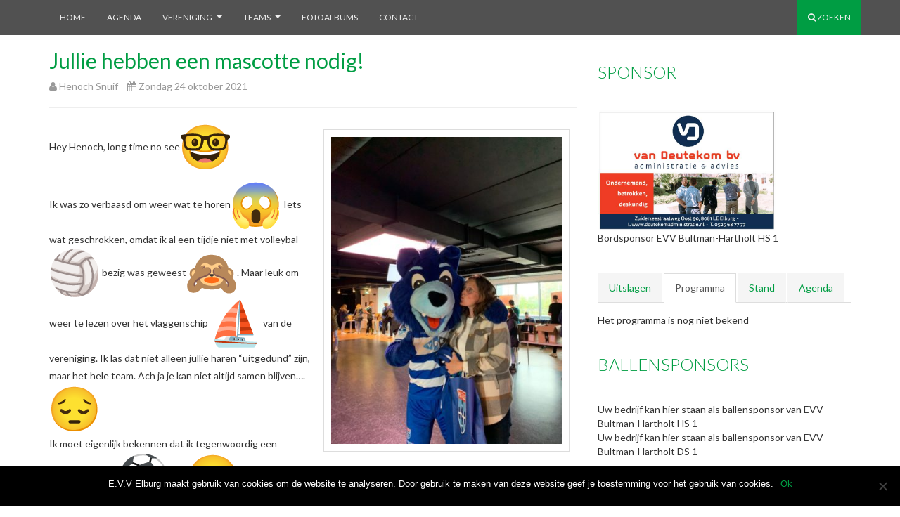

--- FILE ---
content_type: text/html; charset=UTF-8
request_url: https://evv-elburg.nl/jullie-hebben-een-mascotte-nodig/
body_size: 15327
content:

<!doctype html>
<html lang="en-US" class="no-js">
	<head>
		<meta http-equiv="Content-Type" content="text/html; charset=utf-8" />
		<meta name="viewport" content="initial-scale=1.0,maximum-scale=1.0,minimum-scale=1.0,user-scalable=no,width=device-width">
		<title>Jullie hebben een mascotte nodig! - Elburger Volleybal Vereniging</title>

		
		<link rel="icon" href="https://evv-elburg.nl//app/themes/evvelburg/img/logo.png">
		<link rel="apple-touch-icon" sizes="180x180" href="https://evv-elburg.nl//app/themes/evvelburg/img/apple-touch-icon.png">
		<link rel="icon" type="image/png" sizes="32x32" href="https://evv-elburg.nl//app/themes/evvelburg/img/favicon-32x32.png">
		<link rel="icon" type="image/png" sizes="16x16" href="https://evv-elburg.nl//app/themes/evvelburg/img/favicon-16x16.png">
		<link rel="manifest" href="https://evv-elburg.nl//app/themes/evvelburg/img/site.webmanifest">
		<!--[if IE]>
			<link rel="shortcut icon" href="https://evv-elburg.nl//app/themes/evvelburg/img/favicon.ico">
		<![endif]-->
		
		<!-- HTML5 shim and Respond.js IE8 support of HTML5 elements and media queries -->
		<!--[if lt IE 9]>
		  <script src="https://oss.maxcdn.com/libs/html5shiv/3.7.0/html5shiv.js"></script>
		  <script src="https://oss.maxcdn.com/libs/respond.js/1.3.0/respond.min.js"></script>
		<![endif]-->

				<meta name='robots' content='index, follow, max-image-preview:large, max-snippet:-1, max-video-preview:-1' />
	<style>img:is([sizes="auto" i], [sizes^="auto," i]) { contain-intrinsic-size: 3000px 1500px }</style>
	
	<!-- This site is optimized with the Yoast SEO plugin v23.3 - https://yoast.com/wordpress/plugins/seo/ -->
	<link rel="canonical" href="https://evv-elburg.nl/jullie-hebben-een-mascotte-nodig/" />
	<meta property="og:locale" content="en_US" />
	<meta property="og:type" content="article" />
	<meta property="og:title" content="Jullie hebben een mascotte nodig! - Elburger Volleybal Vereniging" />
	<meta property="og:description" content="Hey Henoch, long time no see Ik was zo verbaasd om weer wat te horen Iets wat geschrokken, omdat ik al een tijdje niet met volleybal  bezig was geweest. Maar leuk om weer te lezen over het vlaggenschip  van de vereniging. Ik las dat niet alleen jullie haren &#8220;uitgedund&#8221; zijn, maar het hele team. Ach ja je kan niet altijd samen blijven&#8230;. Ik moet eigenlijk bekennen dat ik tegenwoordig een voetbalmoeder  ben. Ja ik, met 2 dochters! Dochter 2 speelt sinds de zomer bij ESC mo15 (wel even wennen, geen meisjes A of B, maar meisjes onder 15). Tot nu toe was het steeds droog op zaterdag, dus ik vermaak me prima langs de lijn, ik voel wel een functie van razende reporter opkomen. Ik ben zelfs bij PEC Zwolle geweest, daar had ik mijn Eureka moment . Dit is wat EVV mist&#8230; Een mascotte! Want elke topclub heeft dit nodig, jullie dus ook. Terwijl ik hier over nadacht kwamen er gelijk wat namen in me op. René Baanders, Joop Koetsier, Joop Zandbergen samen met Gerda Zoet en dan gelijk de loten verkoop erbij. Of wat dacht je van Gerrit Mulder samen met Annelies Ik ben gelijk gaan knippen en plakken en zie hier...Lees verder" />
	<meta property="og:url" content="https://evv-elburg.nl/jullie-hebben-een-mascotte-nodig/" />
	<meta property="og:site_name" content="Elburger Volleybal Vereniging" />
	<meta property="article:published_time" content="2021-10-24T10:36:24+00:00" />
	<meta property="og:image" content="https://evv-elburg.nl/media/211024-marieke-mascotte.jpg" />
	<meta property="og:image:width" content="1440" />
	<meta property="og:image:height" content="1920" />
	<meta property="og:image:type" content="image/jpeg" />
	<meta name="author" content="Henoch Snuif" />
	<meta name="twitter:label1" content="Written by" />
	<meta name="twitter:data1" content="Henoch Snuif" />
	<meta name="twitter:label2" content="Est. reading time" />
	<meta name="twitter:data2" content="7 minutes" />
	<script type="application/ld+json" class="yoast-schema-graph">{"@context":"https://schema.org","@graph":[{"@type":"Article","@id":"https://evv-elburg.nl/jullie-hebben-een-mascotte-nodig/#article","isPartOf":{"@id":"https://evv-elburg.nl/jullie-hebben-een-mascotte-nodig/"},"author":{"name":"Henoch Snuif","@id":"https://evv-elburg.nl/#/schema/person/1526c16f36580eca02577896cb0b1731"},"headline":"Jullie hebben een mascotte nodig!","datePublished":"2021-10-24T10:36:24+00:00","dateModified":"2021-10-24T10:36:24+00:00","mainEntityOfPage":{"@id":"https://evv-elburg.nl/jullie-hebben-een-mascotte-nodig/"},"wordCount":315,"publisher":{"@id":"https://evv-elburg.nl/#organization"},"image":{"@id":"https://evv-elburg.nl/jullie-hebben-een-mascotte-nodig/#primaryimage"},"thumbnailUrl":"/media/211024-marieke-mascotte.jpg","keywords":["Elburg","EVV","mariekeisnietgestopt","mascotte","volleybal"],"articleSection":["Nieuws"],"inLanguage":"en-US"},{"@type":"WebPage","@id":"https://evv-elburg.nl/jullie-hebben-een-mascotte-nodig/","url":"https://evv-elburg.nl/jullie-hebben-een-mascotte-nodig/","name":"Jullie hebben een mascotte nodig! - Elburger Volleybal Vereniging","isPartOf":{"@id":"https://evv-elburg.nl/#website"},"primaryImageOfPage":{"@id":"https://evv-elburg.nl/jullie-hebben-een-mascotte-nodig/#primaryimage"},"image":{"@id":"https://evv-elburg.nl/jullie-hebben-een-mascotte-nodig/#primaryimage"},"thumbnailUrl":"/media/211024-marieke-mascotte.jpg","datePublished":"2021-10-24T10:36:24+00:00","dateModified":"2021-10-24T10:36:24+00:00","breadcrumb":{"@id":"https://evv-elburg.nl/jullie-hebben-een-mascotte-nodig/#breadcrumb"},"inLanguage":"en-US","potentialAction":[{"@type":"ReadAction","target":["https://evv-elburg.nl/jullie-hebben-een-mascotte-nodig/"]}]},{"@type":"ImageObject","inLanguage":"en-US","@id":"https://evv-elburg.nl/jullie-hebben-een-mascotte-nodig/#primaryimage","url":"/media/211024-marieke-mascotte.jpg","contentUrl":"/media/211024-marieke-mascotte.jpg","width":1440,"height":1920},{"@type":"BreadcrumbList","@id":"https://evv-elburg.nl/jullie-hebben-een-mascotte-nodig/#breadcrumb","itemListElement":[{"@type":"ListItem","position":1,"name":"Home","item":"https://evv-elburg.nl/"},{"@type":"ListItem","position":2,"name":"Jullie hebben een mascotte nodig!"}]},{"@type":"WebSite","@id":"https://evv-elburg.nl/#website","url":"https://evv-elburg.nl/","name":"Elburger Volleybal Vereniging","description":"Elburger Volleybal Vereniging","publisher":{"@id":"https://evv-elburg.nl/#organization"},"potentialAction":[{"@type":"SearchAction","target":{"@type":"EntryPoint","urlTemplate":"https://evv-elburg.nl/?s={search_term_string}"},"query-input":"required name=search_term_string"}],"inLanguage":"en-US"},{"@type":"Organization","@id":"https://evv-elburg.nl/#organization","name":"Elburger Volleybal Vereniging","alternateName":"EVV","url":"https://evv-elburg.nl/","logo":{"@type":"ImageObject","inLanguage":"en-US","@id":"https://evv-elburg.nl/#/schema/logo/image/","url":"/media/logo-evv-1.png","contentUrl":"/media/logo-evv-1.png","width":572,"height":572,"caption":"Elburger Volleybal Vereniging"},"image":{"@id":"https://evv-elburg.nl/#/schema/logo/image/"}},{"@type":"Person","@id":"https://evv-elburg.nl/#/schema/person/1526c16f36580eca02577896cb0b1731","name":"Henoch Snuif","image":{"@type":"ImageObject","inLanguage":"en-US","@id":"https://evv-elburg.nl/#/schema/person/image/","url":"https://secure.gravatar.com/avatar/5527c424c6558c4977c7cbe72b86c89e?s=96&d=mm&r=g","contentUrl":"https://secure.gravatar.com/avatar/5527c424c6558c4977c7cbe72b86c89e?s=96&d=mm&r=g","caption":"Henoch Snuif"},"url":"https://evv-elburg.nl/author/henoch/"}]}</script>
	<!-- / Yoast SEO plugin. -->


<link rel='dns-prefetch' href='//evv-elburg.nl' />
<link rel='dns-prefetch' href='//ajax.googleapis.com' />
<link rel='dns-prefetch' href='//fonts.googleapis.com' />
<link rel="alternate" type="application/rss+xml" title="Elburger Volleybal Vereniging &raquo; Feed" href="https://evv-elburg.nl/feed/" />
<link rel="alternate" type="application/rss+xml" title="Elburger Volleybal Vereniging &raquo; Comments Feed" href="https://evv-elburg.nl/comments/feed/" />
<link rel="alternate" type="text/calendar" title="Elburger Volleybal Vereniging &raquo; iCal Feed" href="https://evv-elburg.nl/events/?ical=1" />
<script type="text/javascript">
/* <![CDATA[ */
window._wpemojiSettings = {"baseUrl":"https:\/\/s.w.org\/images\/core\/emoji\/15.0.3\/72x72\/","ext":".png","svgUrl":"https:\/\/s.w.org\/images\/core\/emoji\/15.0.3\/svg\/","svgExt":".svg","source":{"concatemoji":"https:\/\/evv-elburg.nl\/wp\/wp-includes\/js\/wp-emoji-release.min.js"}};
/*! This file is auto-generated */
!function(i,n){var o,s,e;function c(e){try{var t={supportTests:e,timestamp:(new Date).valueOf()};sessionStorage.setItem(o,JSON.stringify(t))}catch(e){}}function p(e,t,n){e.clearRect(0,0,e.canvas.width,e.canvas.height),e.fillText(t,0,0);var t=new Uint32Array(e.getImageData(0,0,e.canvas.width,e.canvas.height).data),r=(e.clearRect(0,0,e.canvas.width,e.canvas.height),e.fillText(n,0,0),new Uint32Array(e.getImageData(0,0,e.canvas.width,e.canvas.height).data));return t.every(function(e,t){return e===r[t]})}function u(e,t,n){switch(t){case"flag":return n(e,"\ud83c\udff3\ufe0f\u200d\u26a7\ufe0f","\ud83c\udff3\ufe0f\u200b\u26a7\ufe0f")?!1:!n(e,"\ud83c\uddfa\ud83c\uddf3","\ud83c\uddfa\u200b\ud83c\uddf3")&&!n(e,"\ud83c\udff4\udb40\udc67\udb40\udc62\udb40\udc65\udb40\udc6e\udb40\udc67\udb40\udc7f","\ud83c\udff4\u200b\udb40\udc67\u200b\udb40\udc62\u200b\udb40\udc65\u200b\udb40\udc6e\u200b\udb40\udc67\u200b\udb40\udc7f");case"emoji":return!n(e,"\ud83d\udc26\u200d\u2b1b","\ud83d\udc26\u200b\u2b1b")}return!1}function f(e,t,n){var r="undefined"!=typeof WorkerGlobalScope&&self instanceof WorkerGlobalScope?new OffscreenCanvas(300,150):i.createElement("canvas"),a=r.getContext("2d",{willReadFrequently:!0}),o=(a.textBaseline="top",a.font="600 32px Arial",{});return e.forEach(function(e){o[e]=t(a,e,n)}),o}function t(e){var t=i.createElement("script");t.src=e,t.defer=!0,i.head.appendChild(t)}"undefined"!=typeof Promise&&(o="wpEmojiSettingsSupports",s=["flag","emoji"],n.supports={everything:!0,everythingExceptFlag:!0},e=new Promise(function(e){i.addEventListener("DOMContentLoaded",e,{once:!0})}),new Promise(function(t){var n=function(){try{var e=JSON.parse(sessionStorage.getItem(o));if("object"==typeof e&&"number"==typeof e.timestamp&&(new Date).valueOf()<e.timestamp+604800&&"object"==typeof e.supportTests)return e.supportTests}catch(e){}return null}();if(!n){if("undefined"!=typeof Worker&&"undefined"!=typeof OffscreenCanvas&&"undefined"!=typeof URL&&URL.createObjectURL&&"undefined"!=typeof Blob)try{var e="postMessage("+f.toString()+"("+[JSON.stringify(s),u.toString(),p.toString()].join(",")+"));",r=new Blob([e],{type:"text/javascript"}),a=new Worker(URL.createObjectURL(r),{name:"wpTestEmojiSupports"});return void(a.onmessage=function(e){c(n=e.data),a.terminate(),t(n)})}catch(e){}c(n=f(s,u,p))}t(n)}).then(function(e){for(var t in e)n.supports[t]=e[t],n.supports.everything=n.supports.everything&&n.supports[t],"flag"!==t&&(n.supports.everythingExceptFlag=n.supports.everythingExceptFlag&&n.supports[t]);n.supports.everythingExceptFlag=n.supports.everythingExceptFlag&&!n.supports.flag,n.DOMReady=!1,n.readyCallback=function(){n.DOMReady=!0}}).then(function(){return e}).then(function(){var e;n.supports.everything||(n.readyCallback(),(e=n.source||{}).concatemoji?t(e.concatemoji):e.wpemoji&&e.twemoji&&(t(e.twemoji),t(e.wpemoji)))}))}((window,document),window._wpemojiSettings);
/* ]]> */
</script>
<style id='wp-emoji-styles-inline-css' type='text/css'>

	img.wp-smiley, img.emoji {
		display: inline !important;
		border: none !important;
		box-shadow: none !important;
		height: 1em !important;
		width: 1em !important;
		margin: 0 0.07em !important;
		vertical-align: -0.1em !important;
		background: none !important;
		padding: 0 !important;
	}
</style>
<link rel='stylesheet' id='wp-block-library-css' href='https://evv-elburg.nl/wp/wp-includes/css/dist/block-library/style.min.css' type='text/css' media='all' />
<style id='classic-theme-styles-inline-css' type='text/css'>
/*! This file is auto-generated */
.wp-block-button__link{color:#fff;background-color:#32373c;border-radius:9999px;box-shadow:none;text-decoration:none;padding:calc(.667em + 2px) calc(1.333em + 2px);font-size:1.125em}.wp-block-file__button{background:#32373c;color:#fff;text-decoration:none}
</style>
<style id='global-styles-inline-css' type='text/css'>
:root{--wp--preset--aspect-ratio--square: 1;--wp--preset--aspect-ratio--4-3: 4/3;--wp--preset--aspect-ratio--3-4: 3/4;--wp--preset--aspect-ratio--3-2: 3/2;--wp--preset--aspect-ratio--2-3: 2/3;--wp--preset--aspect-ratio--16-9: 16/9;--wp--preset--aspect-ratio--9-16: 9/16;--wp--preset--color--black: #000000;--wp--preset--color--cyan-bluish-gray: #abb8c3;--wp--preset--color--white: #ffffff;--wp--preset--color--pale-pink: #f78da7;--wp--preset--color--vivid-red: #cf2e2e;--wp--preset--color--luminous-vivid-orange: #ff6900;--wp--preset--color--luminous-vivid-amber: #fcb900;--wp--preset--color--light-green-cyan: #7bdcb5;--wp--preset--color--vivid-green-cyan: #00d084;--wp--preset--color--pale-cyan-blue: #8ed1fc;--wp--preset--color--vivid-cyan-blue: #0693e3;--wp--preset--color--vivid-purple: #9b51e0;--wp--preset--gradient--vivid-cyan-blue-to-vivid-purple: linear-gradient(135deg,rgba(6,147,227,1) 0%,rgb(155,81,224) 100%);--wp--preset--gradient--light-green-cyan-to-vivid-green-cyan: linear-gradient(135deg,rgb(122,220,180) 0%,rgb(0,208,130) 100%);--wp--preset--gradient--luminous-vivid-amber-to-luminous-vivid-orange: linear-gradient(135deg,rgba(252,185,0,1) 0%,rgba(255,105,0,1) 100%);--wp--preset--gradient--luminous-vivid-orange-to-vivid-red: linear-gradient(135deg,rgba(255,105,0,1) 0%,rgb(207,46,46) 100%);--wp--preset--gradient--very-light-gray-to-cyan-bluish-gray: linear-gradient(135deg,rgb(238,238,238) 0%,rgb(169,184,195) 100%);--wp--preset--gradient--cool-to-warm-spectrum: linear-gradient(135deg,rgb(74,234,220) 0%,rgb(151,120,209) 20%,rgb(207,42,186) 40%,rgb(238,44,130) 60%,rgb(251,105,98) 80%,rgb(254,248,76) 100%);--wp--preset--gradient--blush-light-purple: linear-gradient(135deg,rgb(255,206,236) 0%,rgb(152,150,240) 100%);--wp--preset--gradient--blush-bordeaux: linear-gradient(135deg,rgb(254,205,165) 0%,rgb(254,45,45) 50%,rgb(107,0,62) 100%);--wp--preset--gradient--luminous-dusk: linear-gradient(135deg,rgb(255,203,112) 0%,rgb(199,81,192) 50%,rgb(65,88,208) 100%);--wp--preset--gradient--pale-ocean: linear-gradient(135deg,rgb(255,245,203) 0%,rgb(182,227,212) 50%,rgb(51,167,181) 100%);--wp--preset--gradient--electric-grass: linear-gradient(135deg,rgb(202,248,128) 0%,rgb(113,206,126) 100%);--wp--preset--gradient--midnight: linear-gradient(135deg,rgb(2,3,129) 0%,rgb(40,116,252) 100%);--wp--preset--font-size--small: 13px;--wp--preset--font-size--medium: 20px;--wp--preset--font-size--large: 36px;--wp--preset--font-size--x-large: 42px;--wp--preset--spacing--20: 0.44rem;--wp--preset--spacing--30: 0.67rem;--wp--preset--spacing--40: 1rem;--wp--preset--spacing--50: 1.5rem;--wp--preset--spacing--60: 2.25rem;--wp--preset--spacing--70: 3.38rem;--wp--preset--spacing--80: 5.06rem;--wp--preset--shadow--natural: 6px 6px 9px rgba(0, 0, 0, 0.2);--wp--preset--shadow--deep: 12px 12px 50px rgba(0, 0, 0, 0.4);--wp--preset--shadow--sharp: 6px 6px 0px rgba(0, 0, 0, 0.2);--wp--preset--shadow--outlined: 6px 6px 0px -3px rgba(255, 255, 255, 1), 6px 6px rgba(0, 0, 0, 1);--wp--preset--shadow--crisp: 6px 6px 0px rgba(0, 0, 0, 1);}:where(.is-layout-flex){gap: 0.5em;}:where(.is-layout-grid){gap: 0.5em;}body .is-layout-flex{display: flex;}.is-layout-flex{flex-wrap: wrap;align-items: center;}.is-layout-flex > :is(*, div){margin: 0;}body .is-layout-grid{display: grid;}.is-layout-grid > :is(*, div){margin: 0;}:where(.wp-block-columns.is-layout-flex){gap: 2em;}:where(.wp-block-columns.is-layout-grid){gap: 2em;}:where(.wp-block-post-template.is-layout-flex){gap: 1.25em;}:where(.wp-block-post-template.is-layout-grid){gap: 1.25em;}.has-black-color{color: var(--wp--preset--color--black) !important;}.has-cyan-bluish-gray-color{color: var(--wp--preset--color--cyan-bluish-gray) !important;}.has-white-color{color: var(--wp--preset--color--white) !important;}.has-pale-pink-color{color: var(--wp--preset--color--pale-pink) !important;}.has-vivid-red-color{color: var(--wp--preset--color--vivid-red) !important;}.has-luminous-vivid-orange-color{color: var(--wp--preset--color--luminous-vivid-orange) !important;}.has-luminous-vivid-amber-color{color: var(--wp--preset--color--luminous-vivid-amber) !important;}.has-light-green-cyan-color{color: var(--wp--preset--color--light-green-cyan) !important;}.has-vivid-green-cyan-color{color: var(--wp--preset--color--vivid-green-cyan) !important;}.has-pale-cyan-blue-color{color: var(--wp--preset--color--pale-cyan-blue) !important;}.has-vivid-cyan-blue-color{color: var(--wp--preset--color--vivid-cyan-blue) !important;}.has-vivid-purple-color{color: var(--wp--preset--color--vivid-purple) !important;}.has-black-background-color{background-color: var(--wp--preset--color--black) !important;}.has-cyan-bluish-gray-background-color{background-color: var(--wp--preset--color--cyan-bluish-gray) !important;}.has-white-background-color{background-color: var(--wp--preset--color--white) !important;}.has-pale-pink-background-color{background-color: var(--wp--preset--color--pale-pink) !important;}.has-vivid-red-background-color{background-color: var(--wp--preset--color--vivid-red) !important;}.has-luminous-vivid-orange-background-color{background-color: var(--wp--preset--color--luminous-vivid-orange) !important;}.has-luminous-vivid-amber-background-color{background-color: var(--wp--preset--color--luminous-vivid-amber) !important;}.has-light-green-cyan-background-color{background-color: var(--wp--preset--color--light-green-cyan) !important;}.has-vivid-green-cyan-background-color{background-color: var(--wp--preset--color--vivid-green-cyan) !important;}.has-pale-cyan-blue-background-color{background-color: var(--wp--preset--color--pale-cyan-blue) !important;}.has-vivid-cyan-blue-background-color{background-color: var(--wp--preset--color--vivid-cyan-blue) !important;}.has-vivid-purple-background-color{background-color: var(--wp--preset--color--vivid-purple) !important;}.has-black-border-color{border-color: var(--wp--preset--color--black) !important;}.has-cyan-bluish-gray-border-color{border-color: var(--wp--preset--color--cyan-bluish-gray) !important;}.has-white-border-color{border-color: var(--wp--preset--color--white) !important;}.has-pale-pink-border-color{border-color: var(--wp--preset--color--pale-pink) !important;}.has-vivid-red-border-color{border-color: var(--wp--preset--color--vivid-red) !important;}.has-luminous-vivid-orange-border-color{border-color: var(--wp--preset--color--luminous-vivid-orange) !important;}.has-luminous-vivid-amber-border-color{border-color: var(--wp--preset--color--luminous-vivid-amber) !important;}.has-light-green-cyan-border-color{border-color: var(--wp--preset--color--light-green-cyan) !important;}.has-vivid-green-cyan-border-color{border-color: var(--wp--preset--color--vivid-green-cyan) !important;}.has-pale-cyan-blue-border-color{border-color: var(--wp--preset--color--pale-cyan-blue) !important;}.has-vivid-cyan-blue-border-color{border-color: var(--wp--preset--color--vivid-cyan-blue) !important;}.has-vivid-purple-border-color{border-color: var(--wp--preset--color--vivid-purple) !important;}.has-vivid-cyan-blue-to-vivid-purple-gradient-background{background: var(--wp--preset--gradient--vivid-cyan-blue-to-vivid-purple) !important;}.has-light-green-cyan-to-vivid-green-cyan-gradient-background{background: var(--wp--preset--gradient--light-green-cyan-to-vivid-green-cyan) !important;}.has-luminous-vivid-amber-to-luminous-vivid-orange-gradient-background{background: var(--wp--preset--gradient--luminous-vivid-amber-to-luminous-vivid-orange) !important;}.has-luminous-vivid-orange-to-vivid-red-gradient-background{background: var(--wp--preset--gradient--luminous-vivid-orange-to-vivid-red) !important;}.has-very-light-gray-to-cyan-bluish-gray-gradient-background{background: var(--wp--preset--gradient--very-light-gray-to-cyan-bluish-gray) !important;}.has-cool-to-warm-spectrum-gradient-background{background: var(--wp--preset--gradient--cool-to-warm-spectrum) !important;}.has-blush-light-purple-gradient-background{background: var(--wp--preset--gradient--blush-light-purple) !important;}.has-blush-bordeaux-gradient-background{background: var(--wp--preset--gradient--blush-bordeaux) !important;}.has-luminous-dusk-gradient-background{background: var(--wp--preset--gradient--luminous-dusk) !important;}.has-pale-ocean-gradient-background{background: var(--wp--preset--gradient--pale-ocean) !important;}.has-electric-grass-gradient-background{background: var(--wp--preset--gradient--electric-grass) !important;}.has-midnight-gradient-background{background: var(--wp--preset--gradient--midnight) !important;}.has-small-font-size{font-size: var(--wp--preset--font-size--small) !important;}.has-medium-font-size{font-size: var(--wp--preset--font-size--medium) !important;}.has-large-font-size{font-size: var(--wp--preset--font-size--large) !important;}.has-x-large-font-size{font-size: var(--wp--preset--font-size--x-large) !important;}
:where(.wp-block-post-template.is-layout-flex){gap: 1.25em;}:where(.wp-block-post-template.is-layout-grid){gap: 1.25em;}
:where(.wp-block-columns.is-layout-flex){gap: 2em;}:where(.wp-block-columns.is-layout-grid){gap: 2em;}
:root :where(.wp-block-pullquote){font-size: 1.5em;line-height: 1.6;}
</style>
<link rel='stylesheet' id='cookie-notice-front-css' href='https://evv-elburg.nl//app/plugins/cookie-notice/css/front.min.css' type='text/css' media='all' />
<link rel='stylesheet' id='Bootstrap-css' href='https://evv-elburg.nl//app/themes/evvelburg/css/bootstrap.min.css' type='text/css' media='all' />
<link rel='stylesheet' id='fontawesome-css' href='https://evv-elburg.nl//app/themes/evvelburg/css/font-awesome.min.css' type='text/css' media='all' />
<link rel='stylesheet' id='jquery-smartmenu-css' href='https://evv-elburg.nl//app/themes/evvelburg/css/jquery.smartmenus.bootstrap.css' type='text/css' media='all' />
<link rel='stylesheet' id='isotope-styles-css' href='https://evv-elburg.nl//app/themes/evvelburg/css/isotope.css' type='text/css' media='all' />
<link rel='stylesheet' id='template-animate-css' href='https://evv-elburg.nl//app/themes/evvelburg/css/animate.css' type='text/css' media='all' />
<link rel='stylesheet' id='template-elements-css' href='https://evv-elburg.nl//app/themes/evvelburg/css/elements.css' type='text/css' media='all' />
<link rel='stylesheet' id='template-styles-css' href='https://evv-elburg.nl//app/themes/evvelburg/css/template.css' type='text/css' media='all' />
<link rel='stylesheet' id='template-custom-css' href='https://evv-elburg.nl//app/themes/evvelburg/css/custom.css' type='text/css' media='all' />
<link rel='stylesheet' id='template-font-css' href='//fonts.googleapis.com/css?family=Lato%3A100%2C300%2C400' type='text/css' media='all' />
<script type="text/javascript" id="cookie-notice-front-js-before">
/* <![CDATA[ */
var cnArgs = {"ajaxUrl":"https:\/\/evv-elburg.nl\/wp\/wp-admin\/admin-ajax.php","nonce":"bbf1dde821","hideEffect":"fade","position":"bottom","onScroll":false,"onScrollOffset":100,"onClick":false,"cookieName":"cookie_notice_accepted","cookieTime":31536000,"cookieTimeRejected":2592000,"globalCookie":false,"redirection":false,"cache":false,"revokeCookies":false,"revokeCookiesOpt":"automatic"};
/* ]]> */
</script>
<script type="text/javascript" src="https://evv-elburg.nl//app/plugins/cookie-notice/js/front.min.js" id="cookie-notice-front-js"></script>
<link rel="https://api.w.org/" href="https://evv-elburg.nl/wp-json/" /><link rel="alternate" title="JSON" type="application/json" href="https://evv-elburg.nl/wp-json/wp/v2/posts/14011" /><link rel='shortlink' href='https://evv-elburg.nl/?p=14011' />
<link rel="alternate" title="oEmbed (JSON)" type="application/json+oembed" href="https://evv-elburg.nl/wp-json/oembed/1.0/embed?url=https%3A%2F%2Fevv-elburg.nl%2Fjullie-hebben-een-mascotte-nodig%2F" />
<meta name="tec-api-version" content="v1"><meta name="tec-api-origin" content="https://evv-elburg.nl"><link rel="alternate" href="https://evv-elburg.nl/wp-json/tribe/events/v1/" />			</head>
	
	<body class="post-template-default single single-post postid-14011 single-format-standard cookies-not-set tribe-no-js">
		<div class="navbar navbar-inverse navbar-fixed-top">
    <div class="container">
        <div class="navbar-header">
            <button type="button" class="navbar-toggle" data-toggle="collapse" data-target=".navbar-collapse">
                <span class="icon-bar"></span>
                <span class="icon-bar"></span>
                <span class="icon-bar"></span>
            </button>
        </div>
        <div class="collapse navbar-collapse">
            <ul class="nav navbar-nav" data-sm-options="{noMouseOver: false, subMenusSubOffsetX: -1}">
                                    <li class="">
                                                    <a href="http://www.evv-elburg.nl">Home</a>
                                            </li>
                                    <li class="">
                                                    <a href="https://evv-elburg.nl/agenda/">Agenda</a>
                                            </li>
                                    <li class="dropdown">
                                                    <a href="https://evv-elburg.nl/geschiedenis/" class="dropdown-toggle" role="button"
                               aria-haspopup="true" aria-expanded="false">Vereniging</a>
                            <ul class="dropdown-menu">
                                                                    <li class="">
                                                                                    <a href="https://evv-elburg.nl/organisatie/">Organisatie</a>
                                                                            </li>
                                                                    <li class="">
                                                                                    <a href="https://evv-elburg.nl/lidmaatschap/">Lidmaatschap</a>
                                                                            </li>
                                                                    <li class="">
                                                                                    <a href="https://evv-elburg.nl/geschiedenis/">Geschiedenis</a>
                                                                            </li>
                                                                    <li class="">
                                                                                    <a href="#" class="dropdown-toggle" role="button"
                                               aria-haspopup="true" aria-expanded="false">Sponsoren</a>
                                            <ul class="dropdown-menu">
                                                                                                    <li ><a href="https://evv-elburg.nl/sponsors/hoofdsponsor/">Hoofdsponsors</a></li>
                                                                                                    <li ><a href="https://evv-elburg.nl/sponsors/teamsponsor/">Teamsponsors</a></li>
                                                                                                    <li ><a href="https://evv-elburg.nl/sponsors/ballensponsor/">Ballensponsors</a></li>
                                                                                                    <li ><a href="https://evv-elburg.nl/sponsors/bordsponsor/">Bordsponsors</a></li>
                                                                                                    <li ><a href="https://evv-elburg.nl/sponsors/toernooisponsor/">Toernooisponsors</a></li>
                                                                                                    <li ><a href="https://evv-elburg.nl/sponsors/activiteiten-sponsor/">Activiteiten sponsors</a></li>
                                                                                                    <li ><a href="https://evv-elburg.nl/club-van-50/">Club van 50</a></li>
                                                                                            </ul>
                                                                            </li>
                                                                    <li class="">
                                                                                    <a href="https://evv-elburg.nl/scheidsrechters/">Scheidsrechters</a>
                                                                            </li>
                                                                    <li class="">
                                                                                    <a href="https://evv-elburg.nl/opleidingen-jeugd/">Opleidingen jeugd</a>
                                                                            </li>
                                                                    <li class="">
                                                                                    <a href="https://evv-elburg.nl/sportzalen/">Sportzalen</a>
                                                                            </li>
                                                                    <li class="">
                                                                                    <a href="https://evv-elburg.nl/downloads/">Downloads</a>
                                                                            </li>
                                                            </ul>
                                            </li>
                                    <li class="dropdown">
                                                    <a href="https://evv-elburg.nl/teams/" class="dropdown-toggle" role="button"
                               aria-haspopup="true" aria-expanded="false">Teams</a>
                            <ul class="dropdown-menu">
                                                                    <li class="">
                                                                                    <a href="#" class="dropdown-toggle" role="button"
                                               aria-haspopup="true" aria-expanded="false">Heren</a>
                                            <ul class="dropdown-menu">
                                                                                                    <li ><a href="/teams/?nevobo_naam=evv-hs-1">Heren 1</a></li>
                                                                                                    <li ><a href="/teams/?nevobo_naam=evv-hs-2">Heren 2</a></li>
                                                                                                    <li ><a href="/teams/?nevobo_naam=evv-hs-3">Heren 3</a></li>
                                                                                                    <li ><a href="/teams/?nevobo_naam=evv-hs-4">Heren 4</a></li>
                                                                                            </ul>
                                                                            </li>
                                                                    <li class="">
                                                                                    <a href="#" class="dropdown-toggle" role="button"
                                               aria-haspopup="true" aria-expanded="false">Dames</a>
                                            <ul class="dropdown-menu">
                                                                                                    <li ><a href="/teams/?nevobo_naam=evv-ds-1">Dames 1</a></li>
                                                                                                    <li ><a href="/teams/?nevobo_naam=evv-ds-2">Dames 2</a></li>
                                                                                                    <li ><a href="/teams/?nevobo_naam=evv-ds-3">Dames 3</a></li>
                                                                                                    <li ><a href="/teams/?nevobo_naam=evv ds4">Dames 4</a></li>
                                                                                                    <li ><a href="/teams/?nevobo_naam=evv ds5">Dames 5</a></li>
                                                                                            </ul>
                                                                            </li>
                                                                    <li class="">
                                                                                    <a href="#" class="dropdown-toggle" role="button"
                                               aria-haspopup="true" aria-expanded="false">Jeugd</a>
                                            <ul class="dropdown-menu">
                                                                                                    <li ><a href="/teams/?nevobo_naam=evv-ja-1">Jongens A1</a></li>
                                                                                                    <li ><a href="/teams/?nevobo_naam=evv-ma-1">Meisjes A1</a></li>
                                                                                                    <li ><a href="/teams/?nevobo_naam=evv-jb-1">Jongens B1</a></li>
                                                                                                    <li ><a href="/teams/?nevobo_naam=evv-mb-1">Meisjes B1</a></li>
                                                                                                    <li ><a href="/teams/?nevobo_naam=evv-mb-2">Meisjes B2</a></li>
                                                                                                    <li ><a href="/teams/?nevobo_naam=evv-jc-1">Jongens C1</a></li>
                                                                                                    <li ><a href="/teams/?nevobo_naam=evv-mc-1">Meisjes C1</a></li>
                                                                                                    <li ><a href="/teams/?nevobo_naam=evv-mc-2">Meisjes C2 </a></li>
                                                                                            </ul>
                                                                            </li>
                                                                    <li class="">
                                                                                    <a href="#" class="dropdown-toggle" role="button"
                                               aria-haspopup="true" aria-expanded="false">Recreanten</a>
                                            <ul class="dropdown-menu">
                                                                                                    <li ><a href="/teams/?nevobo_naam=recreanten-dinsdag">Recreanten Dinsdag</a></li>
                                                                                                    <li ><a href="/teams/?nevobo_naam=recreanten-gevorderden">Recreanten Gevorderden</a></li>
                                                                                            </ul>
                                                                            </li>
                                                                    <li class="">
                                                                                    <a href="#" class="dropdown-toggle" role="button"
                                               aria-haspopup="true" aria-expanded="false">Volley Stars</a>
                                            <ul class="dropdown-menu">
                                                                                                    <li ><a href="/algemene-informatie-volleystars">Algemene informatie</a></li>
                                                                                            </ul>
                                                                            </li>
                                                            </ul>
                                            </li>
                                    <li class="">
                                                    <a href="https://evv-elburg.nl/fotoalbums/">Fotoalbums</a>
                                            </li>
                                    <li class="">
                                                    <a href="https://evv-elburg.nl/contact/">Contact</a>
                                            </li>
                            </ul>
            <form class="navbar-form navbar-left visible-xs" action="/zoeken" role="search">
                <div class="form-group">
                    <input type="text" name="zoekterm" class="form-control searchinput" placeholder="Zoekterm">
                </div>
                <input class="btn btn-success searchinput" type="submit" value="Zoek" />
            </form>
            <ul class="nav navbar-nav navbar-right hidden-xs">
                <!-- Search Button -->
                <li id="search">
                    <a href="#" id="search-btn"><i class="fa fa-search" id="search-icon"></i> Zoeken</a>
                    <div class="search-box hidden" id="search-box">
                        <form action="/zoeken" role="search" method="GET">
                            <div class="input-group">
                                <input type="text" name="zoekterm" class="form-control searchinput" placeholder="Zoekterm">
                                <span class="input-group-btn">
								<input class="btn btn-success searchinput" type="submit" value="Zoek" />
							  </span>
                            </div>
                        </form>
                    </div>
                </li>
            </ul>
        </div>
    </div>
</div><div class="container">
	<div class="row">
		<div class="col-sm-8 blog-summary-list">
							<div class="blog-summary">
					<h2><a href="https://evv-elburg.nl/jullie-hebben-een-mascotte-nodig/">Jullie hebben een mascotte nodig!</a></h2>
					<ul class="text-muted list-inline">
						<li>
							<i class="fa fa-user"></i>
							<a href="https://evv-elburg.nl/author/henoch/" title="Posts by Henoch Snuif" rel="author">Henoch Snuif</a>						</li>
						<li>
							<i class="fa fa-calendar"></i>
							<time class="updated" datetime="">Zondag 24 oktober 2021</time>
						</li>
				  	</ul>
					<hr>
					<img width="375" height="500" src="/media/211024-marieke-mascotte-375x500.jpg" class="img img-responsive blog-img pull-right wp-post-image" alt="" decoding="async" fetchpriority="high" srcset="/media/211024-marieke-mascotte-375x500.jpg 375w, /media/211024-marieke-mascotte-768x1024.jpg 768w, /media/211024-marieke-mascotte-1152x1536.jpg 1152w, /media/211024-marieke-mascotte-90x120.jpg 90w, /media/211024-marieke-mascotte.jpg 1440w" sizes="(max-width: 375px) 100vw, 375px" />				  	<div class="blog-text"><p>Hey Henoch, long time no see<img decoding="async" class="an1" src="https://fonts.gstatic.com/s/e/notoemoji/13.1.1/1f913/72.png" alt="🤓" data-emoji="🤓" aria-label="🤓" /></p>
<div dir="auto"></div>
<div dir="auto">Ik was zo verbaasd om weer wat te horen<img decoding="async" class="an1" src="https://fonts.gstatic.com/s/e/notoemoji/13.1.1/1f631/72.png" alt="😱" data-emoji="😱" aria-label="😱" /> Iets wat geschrokken, omdat ik al een tijdje niet met volleybal <img decoding="async" class="an1" src="https://fonts.gstatic.com/s/e/notoemoji/13.1.1/1f3d0/72.png" alt="🏐" data-emoji="🏐" aria-label="🏐" /> bezig was geweest<img decoding="async" class="an1" src="https://fonts.gstatic.com/s/e/notoemoji/13.1.1/1f648/72.png" alt="🙈" data-emoji="🙈" aria-label="🙈" />. Maar leuk om weer te lezen over het vlaggenschip <img decoding="async" class="an1" src="https://fonts.gstatic.com/s/e/notoemoji/13.1.1/26f5/72.png" alt="⛵" data-emoji="⛵" aria-label="⛵" /> van de vereniging. Ik las dat niet alleen jullie haren &#8220;uitgedund&#8221; zijn, maar het hele team. Ach ja je kan niet altijd samen blijven&#8230;.<img decoding="async" class="an1" src="https://fonts.gstatic.com/s/e/notoemoji/13.1.1/1f614/72.png" alt="😔" data-emoji="😔" aria-label="😔" /><br />
Ik moet eigenlijk bekennen dat ik tegenwoordig een voetbalmoeder <img decoding="async" class="an1" src="https://fonts.gstatic.com/s/e/notoemoji/13.1.1/26bd/72.png" alt="⚽" data-emoji="⚽" aria-label="⚽" /> ben<img decoding="async" class="an1" src="https://fonts.gstatic.com/s/e/notoemoji/13.1.1/1f92d/72.png" alt="🤭" data-emoji="🤭" aria-label="🤭" />.</div>
<div dir="auto">Ja ik, met 2 dochters! Dochter 2 speelt sinds de zomer bij ESC mo15 (wel even wennen, geen meisjes A of B, maar meisjes onder 15). Tot nu toe was het steeds droog op zaterdag<img decoding="async" class="an1" src="https://fonts.gstatic.com/s/e/notoemoji/13.1.1/2600_fe0f/72.png" alt="☀️" data-emoji="☀️" aria-label="☀️" />, dus ik vermaak me prima langs de lijn, ik voel wel een functie van razende reporter opkomen<img decoding="async" class="an1" src="https://fonts.gstatic.com/s/e/notoemoji/13.1.1/1f3a4/72.png" alt="🎤" data-emoji="🎤" aria-label="🎤" />. Ik ben zelfs bij PEC Zwolle geweest, daar had ik mijn Eureka moment <img decoding="async" class="an1" src="https://fonts.gstatic.com/s/e/notoemoji/13.1.1/1f4a1/72.png" alt="💡" data-emoji="💡" aria-label="💡" />. Dit is wat EVV mist&#8230; Een mascotte! Want elke topclub heeft dit nodig, jullie dus ook. Terwijl ik hier over nadacht kwamen er gelijk wat namen in me op.<br />
René Baanders<img decoding="async" class="an1" src="https://fonts.gstatic.com/s/e/notoemoji/13.1.1/1f43b/72.png" alt="🐻" data-emoji="🐻" aria-label="🐻" />, Joop Koetsier<img decoding="async" class="an1" src="https://fonts.gstatic.com/s/e/notoemoji/13.1.1/1f43c/72.png" alt="🐼" data-emoji="🐼" aria-label="🐼" />, Joop Zandbergen samen met Gerda Zoet <img decoding="async" class="an1" src="https://fonts.gstatic.com/s/e/notoemoji/13.1.1/1f411/72.png" alt="🐑" data-emoji="🐑" aria-label="🐑" /><img decoding="async" class="an1" src="https://fonts.gstatic.com/s/e/notoemoji/13.1.1/1f410/72.png" alt="🐐" data-emoji="🐐" aria-label="🐐" />en dan gelijk de loten verkoop erbij. Of wat dacht je van Gerrit Mulder samen met Annelies<img decoding="async" class="an1" src="https://fonts.gstatic.com/s/e/notoemoji/13.1.1/1f431/72.png" alt="🐱" data-emoji="🐱" aria-label="🐱" /><img decoding="async" class="an1" src="https://fonts.gstatic.com/s/e/notoemoji/13.1.1/1f436/72.png" alt="🐶" data-emoji="🐶" aria-label="🐶" /><br />
Ik ben gelijk gaan knippen en plakken en zie hier de resultaten <img decoding="async" class="an1" src="https://fonts.gstatic.com/s/e/notoemoji/13.1.1/1f970/72.png" alt="🥰" data-emoji="🥰" aria-label="🥰" /></div>
<div dir="auto"><img decoding="async" class="alignleft size-medium wp-image-14012" src="/media/211024-collage-mascotte-500x463.jpg" alt="" width="500" height="463" srcset="/media/211024-collage-mascotte-500x463.jpg 500w, /media/211024-collage-mascotte-1024x949.jpg 1024w, /media/211024-collage-mascotte-768x711.jpg 768w, /media/211024-collage-mascotte-90x83.jpg 90w, /media/211024-collage-mascotte.jpg 1058w" sizes="(max-width: 500px) 100vw, 500px" /></div>
<div dir="auto">
Ik weet niet welk dier het zou moeten worden, bij een tijger denk ik dan toch gelijk aan Henrico (kleur haar<img decoding="async" class="an1" src="https://fonts.gstatic.com/s/e/notoemoji/13.1.1/1f914/72.png" alt="🤔" data-emoji="🤔" aria-label="🤔" /><img decoding="async" class="an1" src="https://fonts.gstatic.com/s/e/notoemoji/13.1.1/1f42f/72.png" alt="🐯" data-emoji="🐯" aria-label="🐯" />). En dan de naam<img decoding="async" class="an1" src="https://fonts.gstatic.com/s/e/notoemoji/13.1.1/1f644/72.png" alt="🙄" data-emoji="🙄" aria-label="🙄" /> PEC heeft Zwolfje, maar wat past bij EVV? Evert de Egel van EVV<img decoding="async" class="an1" src="https://fonts.gstatic.com/s/e/notoemoji/13.1.1/1f994/72.png" alt="🦔" data-emoji="🦔" aria-label="🦔" />, of Eva de Eenhoorn<img decoding="async" class="an1" src="https://fonts.gstatic.com/s/e/notoemoji/13.1.1/1f984/72.png" alt="🦄" data-emoji="🦄" aria-label="🦄" />uit Elburg?  Moet het dan toch een jonger iemand? EVV: Jong dynamisch en sterk, denk ik toch meer aan Van Esterik, of Herjan&#8230;<br />
Lastig hoor, maar laat dit maar eens door je gedachten gaan<img decoding="async" class="an1" src="https://fonts.gstatic.com/s/e/notoemoji/13.1.1/1f9d0/72.png" alt="🧐" data-emoji="🧐" aria-label="🧐" /> als jullie klaar zijn met de beker vanmiddag, ik ben helaas verhinderd, want dochter 2 is jarig, wij noemen haar Poetin<img decoding="async" class="an1" src="https://fonts.gstatic.com/s/e/notoemoji/13.1.1/1f92d/72.png" alt="🤭" data-emoji="🤭" aria-label="🤭" />&#8230;(maar dat is weer een heel ander verhaal<img decoding="async" class="an1" src="https://fonts.gstatic.com/s/e/notoemoji/13.1.1/1f92a/72.png" alt="🤪" data-emoji="🤪" aria-label="🤪" />)<br />
Groeten daar en tot snel<img decoding="async" class="an1" src="https://fonts.gstatic.com/s/e/notoemoji/13.1.1/1f44b_1f3fc/72.png" alt="👋🏼" data-emoji="👋🏼" aria-label="👋🏼" /></div>
</div>
				  	<p class="tags"><a href="https://evv-elburg.nl/tag/elburg/" rel="tag">Elburg</a></a><a href="#"<a href="https://evv-elburg.nl/tag/evv/" rel="tag">EVV</a></a><a href="#"<a href="https://evv-elburg.nl/tag/mariekeisnietgestopt/" rel="tag">mariekeisnietgestopt</a></a><a href="#"<a href="https://evv-elburg.nl/tag/mascotte/" rel="tag">mascotte</a></a><a href="#"<a href="https://evv-elburg.nl/tag/volleybal/" rel="tag">volleybal</a></a></p>				  	


			


  


  

					<a href="/contact/?contactpersoon=07608e1d2eb3e6200cb0284b5bc762f5" class="pull-right">Contact opnemen met de webmaster</a>
				</div>
									</div>
		<aside class="col-sm-4" id="sidebar">
  <h3 class="hl meerruimte">Sponsor</h3>
	<hr>
	            <a href="https://www.deutekomadministratie.nl/" target="_blank">
                        <img class="img img-responsive img-sponsor" src="/media/Bord-2020-Van-Deutekom.jpg" alt="Van Deutekom - Administratie en Advies" />
                    </a>
                        <span>                Bordsponsor EVV Bultman-Hartholt HS 1
            </span>        	<ul class="nav nav-tabs meerruimte">
		<li>
			<a href="#uitslagen" data-toggle="tab">
				<i class="fa fa-list-ol resp-icon hidden-lg"></i>
				<span class="visible-lg">Uitslagen</span>
			</a>
		</li>
		<li class="active">
			<a href="#programma" data-toggle="tab">
				<i class="fa fa-clock-o resp-icon hidden-lg"></i>
				<span class="visible-lg">Programma</span>
			</a>
		</li>
		<li>
			<a href="#stand" data-toggle="tab">
				<i class="fa fa-trophy resp-icon hidden-lg"></i>
				<span class="visible-lg">Stand</span>
			</a>
		</li>
		<li>
			<a href="#agenda" data-toggle="tab">
				<i class="fa fa-calendar resp-icon hidden-lg"></i>
				<span class="visible-lg">Agenda</span>
			</a>
		</li>
	</ul>
		<div class="tab-content">
		<div id="uitslagen" class="tab-pane">
				<table>
	    		<tr>
			<td>
				<table class="uitslag">
				    <tr>
                        <td class="datetime center">10 mei 2025</td>
                    </tr>
                    <tr>
                        <td>
                        	<table class="wedstrijd-rij">
                        		<tr>
                        			<td class="right">Gemini HS 1</td>
                        			<td class="center"><span class="result">3-0</span></td>
                        			<td class="left"><a href='https://evv-elburg.nl/teams/?nevobo_naam=evv-hs-1'><b>EVV HS 1</b></a></td>
                        		</tr>
                        	</table>
                        </td>
                    </tr>
                    <tr>
                        <td class="center gray"><p></p></td>
                    </tr>
				</table>
			</td>
		</tr>
				<tr>
			<td>
				<table class="uitslag">
				    <tr>
                        <td class="datetime center">10 mei 2025</td>
                    </tr>
                    <tr>
                        <td>
                        	<table class="wedstrijd-rij">
                        		<tr>
                        			<td class="right"><a href='https://evv-elburg.nl/teams/?nevobo_naam=evv-jc-1'><b>EVV JC 1</b></a></td>
                        			<td class="center"><span class="result">0-3</span></td>
                        			<td class="left">Set-Up '65 JC 1</td>
                        		</tr>
                        	</table>
                        </td>
                    </tr>
                    <tr>
                        <td class="center gray"><p></p></td>
                    </tr>
				</table>
			</td>
		</tr>
				<tr>
			<td>
				<table class="uitslag">
				    <tr>
                        <td class="datetime center">12 april 2025</td>
                    </tr>
                    <tr>
                        <td>
                        	<table class="wedstrijd-rij">
                        		<tr>
                        			<td class="right"><a href='https://evv-elburg.nl/teams/?nevobo_naam=minis-n-63'><b>EVV N6 3</b></a></td>
                        			<td class="center"><span class="result">3-0</span></td>
                        			<td class="left">O.M.S. N6 1</td>
                        		</tr>
                        	</table>
                        </td>
                    </tr>
                    <tr>
                        <td class="center gray"><p></p></td>
                    </tr>
				</table>
			</td>
		</tr>
				<tr>
			<td>
				<table class="uitslag">
				    <tr>
                        <td class="datetime center">12 april 2025</td>
                    </tr>
                    <tr>
                        <td>
                        	<table class="wedstrijd-rij">
                        		<tr>
                        			<td class="right"><a href='https://evv-elburg.nl/teams/?nevobo_naam=minis-n-51'><b>EVV N5 1</b></a></td>
                        			<td class="center"><span class="result">0-4</span></td>
                        			<td class="left">Libero'99 N5 1</td>
                        		</tr>
                        	</table>
                        </td>
                    </tr>
                    <tr>
                        <td class="center gray"><p></p></td>
                    </tr>
				</table>
			</td>
		</tr>
				<tr>
			<td>
				<table class="uitslag">
				    <tr>
                        <td class="datetime center">12 april 2025</td>
                    </tr>
                    <tr>
                        <td>
                        	<table class="wedstrijd-rij">
                        		<tr>
                        			<td class="right"><a href='https://evv-elburg.nl/teams/?nevobo_naam=minis-n-52'><b>EVV N5 2</b></a></td>
                        			<td class="center"><span class="result">0-4</span></td>
                        			<td class="left">Libero'99 N5 2</td>
                        		</tr>
                        	</table>
                        </td>
                    </tr>
                    <tr>
                        <td class="center gray"><p></p></td>
                    </tr>
				</table>
			</td>
		</tr>
				<tr>
			<td>
				<table class="uitslag">
				    <tr>
                        <td class="datetime center">12 april 2025</td>
                    </tr>
                    <tr>
                        <td>
                        	<table class="wedstrijd-rij">
                        		<tr>
                        			<td class="right"><a href='https://evv-elburg.nl/teams/?nevobo_naam=minis-n-53'><b>EVV N5 3</b></a></td>
                        			<td class="center"><span class="result">0-4</span></td>
                        			<td class="left">Libero'99 N5 3</td>
                        		</tr>
                        	</table>
                        </td>
                    </tr>
                    <tr>
                        <td class="center gray"><p></p></td>
                    </tr>
				</table>
			</td>
		</tr>
				<tr>
			<td>
				<table class="uitslag">
				    <tr>
                        <td class="datetime center">12 april 2025</td>
                    </tr>
                    <tr>
                        <td>
                        	<table class="wedstrijd-rij">
                        		<tr>
                        			<td class="right"><a href='https://evv-elburg.nl/teams/?nevobo_naam=minis-n-31'><b>EVV N3 1</b></a></td>
                        			<td class="center"><span class="result">4-0</span></td>
                        			<td class="left">Hellas N3 1</td>
                        		</tr>
                        	</table>
                        </td>
                    </tr>
                    <tr>
                        <td class="center gray"><p></p></td>
                    </tr>
				</table>
			</td>
		</tr>
				<tr>
			<td>
				<table class="uitslag">
				    <tr>
                        <td class="datetime center">12 april 2025</td>
                    </tr>
                    <tr>
                        <td>
                        	<table class="wedstrijd-rij">
                        		<tr>
                        			<td class="right">Hellas N4 1</td>
                        			<td class="center"><span class="result">2-2</span></td>
                        			<td class="left"><a href='https://evv-elburg.nl/teams/?nevobo_naam=minis-n-42'><b>EVV N4 2</b></a></td>
                        		</tr>
                        	</table>
                        </td>
                    </tr>
                    <tr>
                        <td class="center gray"><p></p></td>
                    </tr>
				</table>
			</td>
		</tr>
				<tr>
			<td>
				<table class="uitslag">
				    <tr>
                        <td class="datetime center">12 april 2025</td>
                    </tr>
                    <tr>
                        <td>
                        	<table class="wedstrijd-rij">
                        		<tr>
                        			<td class="right"><a href='https://evv-elburg.nl/teams/?nevobo_naam=minis-n-31'><b>EVV N3 1</b></a></td>
                        			<td class="center"><span class="result">4-0</span></td>
                        			<td class="left"><a href='https://evv-elburg.nl/teams/?nevobo_naam=minis-n-33'><b>EVV N3 3</b></a></td>
                        		</tr>
                        	</table>
                        </td>
                    </tr>
                    <tr>
                        <td class="center gray"><p></p></td>
                    </tr>
				</table>
			</td>
		</tr>
				<tr>
			<td>
				<table class="uitslag">
				    <tr>
                        <td class="datetime center">12 april 2025</td>
                    </tr>
                    <tr>
                        <td>
                        	<table class="wedstrijd-rij">
                        		<tr>
                        			<td class="right"><a href='https://evv-elburg.nl/teams/?nevobo_naam=evv-ma-1'><b>EVV MA 1</b></a></td>
                        			<td class="center"><span class="result">3-2</span></td>
                        			<td class="left">Wijhe'92 MA 1</td>
                        		</tr>
                        	</table>
                        </td>
                    </tr>
                    <tr>
                        <td class="center gray"><p></p></td>
                    </tr>
				</table>
			</td>
		</tr>
				<tr>
			<td>
				<table class="uitslag">
				    <tr>
                        <td class="datetime center">12 april 2025</td>
                    </tr>
                    <tr>
                        <td>
                        	<table class="wedstrijd-rij">
                        		<tr>
                        			<td class="right"><a href='https://evv-elburg.nl/teams/?nevobo_naam=evv-mc-1'><b>EVV MC 1</b></a></td>
                        			<td class="center"><span class="result">4-0</span></td>
                        			<td class="left">Hellas MC 1</td>
                        		</tr>
                        	</table>
                        </td>
                    </tr>
                    <tr>
                        <td class="center gray"><p></p></td>
                    </tr>
				</table>
			</td>
		</tr>
				<tr>
			<td>
				<table class="uitslag">
				    <tr>
                        <td class="datetime center">12 april 2025</td>
                    </tr>
                    <tr>
                        <td>
                        	<table class="wedstrijd-rij">
                        		<tr>
                        			<td class="right"><a href='https://evv-elburg.nl/teams/?nevobo_naam=minis-n-41'><b>EVV N4 1</b></a></td>
                        			<td class="center"><span class="result">4-0</span></td>
                        			<td class="left">Pauwervoll N4 1</td>
                        		</tr>
                        	</table>
                        </td>
                    </tr>
                    <tr>
                        <td class="center gray"><p></p></td>
                    </tr>
				</table>
			</td>
		</tr>
				<tr>
			<td>
				<table class="uitslag">
				    <tr>
                        <td class="datetime center">12 april 2025</td>
                    </tr>
                    <tr>
                        <td>
                        	<table class="wedstrijd-rij">
                        		<tr>
                        			<td class="right">Athena Busi... MC 1</td>
                        			<td class="center"><span class="result">4-0</span></td>
                        			<td class="left"><a href='https://evv-elburg.nl/teams/?nevobo_naam=evv-mc-2'><b>EVV MC 2</b></a></td>
                        		</tr>
                        	</table>
                        </td>
                    </tr>
                    <tr>
                        <td class="center gray"><p></p></td>
                    </tr>
				</table>
			</td>
		</tr>
				<tr>
			<td>
				<table class="uitslag">
				    <tr>
                        <td class="datetime center">12 april 2025</td>
                    </tr>
                    <tr>
                        <td>
                        	<table class="wedstrijd-rij">
                        		<tr>
                        			<td class="right">SV Dynamo Apeldoorn N6 2</td>
                        			<td class="center"><span class="result">1-2</span></td>
                        			<td class="left"><a href='https://evv-elburg.nl/teams/?nevobo_naam=minis-n-61'><b>EVV N6 1</b></a></td>
                        		</tr>
                        	</table>
                        </td>
                    </tr>
                    <tr>
                        <td class="center gray"><p></p></td>
                    </tr>
				</table>
			</td>
		</tr>
				<tr>
			<td>
				<table class="uitslag">
				    <tr>
                        <td class="datetime center">12 april 2025</td>
                    </tr>
                    <tr>
                        <td>
                        	<table class="wedstrijd-rij">
                        		<tr>
                        			<td class="right">Blauw Wit N6 1</td>
                        			<td class="center"><span class="result">3-0</span></td>
                        			<td class="left"><a href='https://evv-elburg.nl/teams/?nevobo_naam=minis-n-62'><b>EVV N6 2</b></a></td>
                        		</tr>
                        	</table>
                        </td>
                    </tr>
                    <tr>
                        <td class="center gray"><p></p></td>
                    </tr>
				</table>
			</td>
		</tr>
				<tr>
			<td>
				<table class="uitslag">
				    <tr>
                        <td class="datetime center">12 april 2025</td>
                    </tr>
                    <tr>
                        <td>
                        	<table class="wedstrijd-rij">
                        		<tr>
                        			<td class="right"><a href='https://evv-elburg.nl/teams/?nevobo_naam=minis-n-32'><b>EVV N3 2</b></a></td>
                        			<td class="center"><span class="result">0-4</span></td>
                        			<td class="left">Blauw Wit N3 1</td>
                        		</tr>
                        	</table>
                        </td>
                    </tr>
                    <tr>
                        <td class="center gray"><p></p></td>
                    </tr>
				</table>
			</td>
		</tr>
				<tr>
			<td>
				<table class="uitslag">
				    <tr>
                        <td class="datetime center">12 april 2025</td>
                    </tr>
                    <tr>
                        <td>
                        	<table class="wedstrijd-rij">
                        		<tr>
                        			<td class="right"><a href='https://evv-elburg.nl/teams/?nevobo_naam=evv-mb-1'><b>EVV MB 1</b></a></td>
                        			<td class="center"><span class="result">1-3</span></td>
                        			<td class="left">Pauwervoll MB 1</td>
                        		</tr>
                        	</table>
                        </td>
                    </tr>
                    <tr>
                        <td class="center gray"><p></p></td>
                    </tr>
				</table>
			</td>
		</tr>
				<tr>
			<td>
				<table class="uitslag">
				    <tr>
                        <td class="datetime center"> 5 april 2025</td>
                    </tr>
                    <tr>
                        <td>
                        	<table class="wedstrijd-rij">
                        		<tr>
                        			<td class="right"><a href='https://evv-elburg.nl/teams/?nevobo_naam=evv-hs-3'><b>EVV HS 3</b></a></td>
                        			<td class="center"><span class="result">3-1</span></td>
                        			<td class="left">Avior HS 6</td>
                        		</tr>
                        	</table>
                        </td>
                    </tr>
                    <tr>
                        <td class="center gray"><p></p></td>
                    </tr>
				</table>
			</td>
		</tr>
				<tr>
			<td>
				<table class="uitslag">
				    <tr>
                        <td class="datetime center"> 5 april 2025</td>
                    </tr>
                    <tr>
                        <td>
                        	<table class="wedstrijd-rij">
                        		<tr>
                        			<td class="right"><a href='https://evv-elburg.nl/teams/?nevobo_naam=evv-ds-1'><b>EVV DS 1</b></a></td>
                        			<td class="center"><span class="result">1-3</span></td>
                        			<td class="left">Volta DS 1</td>
                        		</tr>
                        	</table>
                        </td>
                    </tr>
                    <tr>
                        <td class="center gray"><p></p></td>
                    </tr>
				</table>
			</td>
		</tr>
				<tr>
			<td>
				<table class="uitslag">
				    <tr>
                        <td class="datetime center"> 5 april 2025</td>
                    </tr>
                    <tr>
                        <td>
                        	<table class="wedstrijd-rij">
                        		<tr>
                        			<td class="right"><a href='https://evv-elburg.nl/teams/?nevobo_naam=evv-ds-2'><b>EVV DS 2</b></a></td>
                        			<td class="center"><span class="result">4-0</span></td>
                        			<td class="left">Libero'99 DS 4</td>
                        		</tr>
                        	</table>
                        </td>
                    </tr>
                    <tr>
                        <td class="center gray"><p></p></td>
                    </tr>
				</table>
			</td>
		</tr>
				<tr>
			<td>
				<table class="uitslag">
				    <tr>
                        <td class="datetime center"> 5 april 2025</td>
                    </tr>
                    <tr>
                        <td>
                        	<table class="wedstrijd-rij">
                        		<tr>
                        			<td class="right"><a href='https://evv-elburg.nl/teams/?nevobo_naam=evv-ja-1'><b>EVV JA 1</b></a></td>
                        			<td class="center"><span class="result">2-3</span></td>
                        			<td class="left">Athena Busi... JA 1</td>
                        		</tr>
                        	</table>
                        </td>
                    </tr>
                    <tr>
                        <td class="center gray"><p></p></td>
                    </tr>
				</table>
			</td>
		</tr>
				<tr>
			<td>
				<table class="uitslag">
				    <tr>
                        <td class="datetime center"> 4 april 2025</td>
                    </tr>
                    <tr>
                        <td>
                        	<table class="wedstrijd-rij">
                        		<tr>
                        			<td class="right"><a href='https://evv-elburg.nl/teams/?nevobo_naam=evv-hs-4'><b>EVV HS 4</b></a></td>
                        			<td class="center"><span class="result">4-0</span></td>
                        			<td class="left">Libero'99 HS 3</td>
                        		</tr>
                        	</table>
                        </td>
                    </tr>
                    <tr>
                        <td class="center gray"><p></p></td>
                    </tr>
				</table>
			</td>
		</tr>
				<tr>
			<td>
				<table class="uitslag">
				    <tr>
                        <td class="datetime center"> 4 april 2025</td>
                    </tr>
                    <tr>
                        <td>
                        	<table class="wedstrijd-rij">
                        		<tr>
                        			<td class="right"><a href='https://evv-elburg.nl/teams/?nevobo_naam=evv-ds-3'><b>EVV DS 3</b></a></td>
                        			<td class="center"><span class="result">4-0</span></td>
                        			<td class="left">O.M.S. DS 4</td>
                        		</tr>
                        	</table>
                        </td>
                    </tr>
                    <tr>
                        <td class="center gray"><p></p></td>
                    </tr>
				</table>
			</td>
		</tr>
				<tr>
			<td>
				<table class="uitslag">
				    <tr>
                        <td class="datetime center"> 3 april 2025</td>
                    </tr>
                    <tr>
                        <td>
                        	<table class="wedstrijd-rij">
                        		<tr>
                        			<td class="right"><a href='https://evv-elburg.nl/teams/?nevobo_naam=evv-hs-2'><b>EVV HS 2</b></a></td>
                        			<td class="center"><span class="result">4-0</span></td>
                        			<td class="left">SV Dynamo A... HS 8</td>
                        		</tr>
                        	</table>
                        </td>
                    </tr>
                    <tr>
                        <td class="center gray"><p></p></td>
                    </tr>
				</table>
			</td>
		</tr>
				<tr>
			<td>
				<table class="uitslag">
				    <tr>
                        <td class="datetime center">14 december 2024</td>
                    </tr>
                    <tr>
                        <td>
                        	<table class="wedstrijd-rij">
                        		<tr>
                        			<td class="right">Blauw Wit N5 1</td>
                        			<td class="center"><span class="result">4-0</span></td>
                        			<td class="left"><a href='https://evv-elburg.nl/teams/?nevobo_naam=minis-n-54'><b>EVV N5 4</b></a></td>
                        		</tr>
                        	</table>
                        </td>
                    </tr>
                    <tr>
                        <td class="center gray"><p></p></td>
                    </tr>
				</table>
			</td>
		</tr>
				<tr>
			<td>
				<table class="uitslag">
				    <tr>
                        <td class="datetime center">14 december 2024</td>
                    </tr>
                    <tr>
                        <td>
                        	<table class="wedstrijd-rij">
                        		<tr>
                        			<td class="right">VVH N2 2</td>
                        			<td class="center"><span class="result">2-2</span></td>
                        			<td class="left"><a href='https://evv-elburg.nl/teams/?nevobo_naam=minis-n-21'><b>EVV N2 1</b></a></td>
                        		</tr>
                        	</table>
                        </td>
                    </tr>
                    <tr>
                        <td class="center gray"><p></p></td>
                    </tr>
				</table>
			</td>
		</tr>
			</table>
		</div>
		<div id="programma" class="tab-pane active">
				<span>Het programma is nog niet bekend</span>
		</div>
		<div id="stand" class="tab-pane">
			<table class="table">
	<tr>
		<td><a href="https://evv-elburg.nl/teams/?nevobo_naam=evv-hs-1"><strong>Heren 1</strong></a></td>
		<td>Positie <strong>2</strong> van <strong>10</strong></td>
	</tr>
	<tr>
		<td><a href="https://evv-elburg.nl/teams/?nevobo_naam=evv-hs-2"><strong>Heren 2</strong></a></td>
		<td>Positie <strong>4</strong> van <strong>9</strong></td>
	</tr>
	<tr>
		<td><a href="https://evv-elburg.nl/teams/?nevobo_naam=evv-hs-3"><strong>Heren 3</strong></a></td>
		<td>Positie <strong>8</strong> van <strong>10</strong></td>
	</tr>
	<tr>
		<td><a href="https://evv-elburg.nl/teams/?nevobo_naam=evv-hs-4"><strong>Heren 4</strong></a></td>
		<td>Positie <strong>8</strong> van <strong>10</strong></td>
	</tr>
	<tr>
		<td><a href="https://evv-elburg.nl/teams/?nevobo_naam=evv-ds-1"><strong>Dames 1</strong></a></td>
		<td>Positie <strong>5</strong> van <strong>10</strong></td>
	</tr>
	<tr>
		<td><a href="https://evv-elburg.nl/teams/?nevobo_naam=evv-ds-2"><strong>Dames 2</strong></a></td>
		<td>Positie <strong>2</strong> van <strong>8</strong></td>
	</tr>
	<tr>
		<td><a href="https://evv-elburg.nl/teams/?nevobo_naam=evv-ds-3"><strong>Dames 3</strong></a></td>
		<td>Positie <strong>6</strong> van <strong>9</strong></td>
	</tr>
	<tr>
		<td><a href="https://evv-elburg.nl/teams/?nevobo_naam=evv ds4"><strong>Dames 4</strong></a></td>
		<td>Geen stand beschikbaar</td>
	</tr>
	<tr>
		<td><a href="https://evv-elburg.nl/teams/?nevobo_naam=evv ds5"><strong>Dames 5</strong></a></td>
		<td>Geen stand beschikbaar</td>
	</tr>
	<tr>
		<td><a href="https://evv-elburg.nl/teams/?nevobo_naam=evv-ja-1"><strong>Jongens A1</strong></a></td>
		<td>Positie <strong>4</strong> van <strong>5</strong></td>
	</tr>
	<tr>
		<td><a href="https://evv-elburg.nl/teams/?nevobo_naam=evv-ma-1"><strong>Meisjes A1</strong></a></td>
		<td>Positie <strong>5</strong> van <strong>5</strong></td>
	</tr>
	<tr>
		<td><a href="https://evv-elburg.nl/teams/?nevobo_naam=evv-jb-1"><strong>Jongens B1</strong></a></td>
		<td>Geen stand beschikbaar</td>
	</tr>
	<tr>
		<td><a href="https://evv-elburg.nl/teams/?nevobo_naam=evv-mb-1"><strong>Meisjes B1</strong></a></td>
		<td>Positie <strong>1</strong> van <strong>6</strong></td>
	</tr>
	<tr>
		<td><a href="https://evv-elburg.nl/teams/?nevobo_naam=evv-mb-2"><strong>Meisjes B2</strong></a></td>
		<td>Geen stand beschikbaar</td>
	</tr>
	<tr>
		<td><a href="https://evv-elburg.nl/teams/?nevobo_naam=evv-jc-1"><strong>Jongens C1</strong></a></td>
		<td>Positie <strong>3</strong> van <strong>6</strong></td>
	</tr>
	<tr>
		<td><a href="https://evv-elburg.nl/teams/?nevobo_naam=evv-mc-1"><strong>Meisjes C1</strong></a></td>
		<td>Positie <strong>6</strong> van <strong>6</strong></td>
	</tr>
	<tr>
		<td><a href="https://evv-elburg.nl/teams/?nevobo_naam=evv-mc-2"><strong>Meisjes C2 </strong></a></td>
		<td>Positie <strong>1</strong> van <strong>6</strong></td>
	</tr>
	<tr>
		<td><a href="https://evv-elburg.nl/teams/?nevobo_naam=minis-n-61"><strong>CMV N61</strong></a></td>
		<td>Positie <strong>1</strong> van <strong>5</strong></td>
	</tr>
	<tr>
		<td><a href="https://evv-elburg.nl/teams/?nevobo_naam=minis-n-62"><strong>CMV N62</strong></a></td>
		<td>Positie <strong>2</strong> van <strong>5</strong></td>
	</tr>
	<tr>
		<td><a href="https://evv-elburg.nl/teams/?nevobo_naam=minis-n-63"><strong>CMV N63</strong></a></td>
		<td>Positie <strong>1</strong> van <strong>5</strong></td>
	</tr>
	<tr>
		<td><a href="https://evv-elburg.nl/teams/?nevobo_naam=minis-n-51"><strong>CMV N51</strong></a></td>
		<td>Positie <strong>5</strong> van <strong>6</strong></td>
	</tr>
	<tr>
		<td><a href="https://evv-elburg.nl/teams/?nevobo_naam=minis-n-52"><strong>CMV N52</strong></a></td>
		<td>Positie <strong>6</strong> van <strong>7</strong></td>
	</tr>
	<tr>
		<td><a href="https://evv-elburg.nl/teams/?nevobo_naam=minis-n-53"><strong>CMV N53</strong></a></td>
		<td>Positie <strong>1</strong> van <strong>6</strong></td>
	</tr>
	<tr>
		<td><a href="https://evv-elburg.nl/teams/?nevobo_naam=minis-n-54"><strong>CMV N54</strong></a></td>
		<td>Positie <strong>2</strong> van <strong>7</strong></td>
	</tr>
	<tr>
		<td><a href="https://evv-elburg.nl/teams/?nevobo_naam=minis-n-41"><strong>CMV N41</strong></a></td>
		<td>Positie <strong>1</strong> van <strong>6</strong></td>
	</tr>
	<tr>
		<td><a href="https://evv-elburg.nl/teams/?nevobo_naam=minis-n-42"><strong>CMV N42</strong></a></td>
		<td>Positie <strong>6</strong> van <strong>6</strong></td>
	</tr>
	<tr>
		<td><a href="https://evv-elburg.nl/teams/?nevobo_naam=minis-n-43"><strong>CMV N43</strong></a></td>
		<td>Positie <strong>3</strong> van <strong>6</strong></td>
	</tr>
	<tr>
		<td><a href="https://evv-elburg.nl/teams/?nevobo_naam=minis-n-31"><strong>CMV N31</strong></a></td>
		<td>Positie <strong>1</strong> van <strong>4</strong></td>
	</tr>
	<tr>
		<td><a href="https://evv-elburg.nl/teams/?nevobo_naam=minis-n-32"><strong>CMV N32</strong></a></td>
		<td>Positie <strong>4</strong> van <strong>4</strong></td>
	</tr>
	<tr>
		<td><a href="https://evv-elburg.nl/teams/?nevobo_naam=minis-n-33"><strong>CMV N33</strong></a></td>
		<td>Positie <strong>3</strong> van <strong>4</strong></td>
	</tr>
	<tr>
		<td><a href="https://evv-elburg.nl/teams/?nevobo_naam=minis-n-21"><strong>CMV N21</strong></a></td>
		<td>Positie <strong>5</strong> van <strong>6</strong></td>
	</tr>
</table>
		</div>
		<div id="agenda" class="tab-pane">
		    <a href="/agenda">Bekijk volledige Agenda</a>
		</div>

	</div>
	<h3 class="hl meerruimte">Ballensponsors</h3>
	<hr/>
	<span>Uw bedrijf kan hier staan als ballensponsor van EVV Bultman-Hartholt HS 1<br/></span><span>Uw bedrijf kan hier staan als ballensponsor van EVV Bultman-Hartholt DS 1<br/></span></aside>
	</div>
</div>
	<footer>
		<div class="container">
			<div class="row">
				<div class="col-sm-4">
					<div class="headline">
						<h3>Contact</h3>
					</div>
					<div class="content">
						<address>
						<a target="_blank" href="https://www.google.nl/maps/place/Lange+Wijden+33,+8081+VS+Elburg/@52.4453325,5.8480986,18z/data=!4m2!3m1!1s0x47c7d3d8a4ae1d1d:0x7d172d1910c80db7">
						Lange wijden 33<br>
						8081 VS Elburg<br>
						</a>
						Email: <a href="/contact">Klik hier</a>
						</address>
				  </div>
				</div>
			<div class="col-sm-4">
				<div class="headline">
					<h3>Social Media</h3>
				</div>
				<p> Volg ons op:</p>
				<div class="content social">
					<ul>
						<li>
							<a href="https://twitter.com/evvelburg" target="_blank"><i class="fa fa-twitter"></i> Twitter</a>
						</li>
						<li>
							<a href="https://nl-nl.facebook.com/EVVElburg" target="_blank"><i class="fa fa-facebook"></i> Facebook</a>
						</li>
					</ul>
					<div class="clearfix"></div>
					</div>
				</div>
				<div class="col-sm-4">
					<div class="headline"><h3>Snel naar</h3>
					</div>
					<p>Neem direct contact op met:</p>
					<div class="content">
						<ul class="fa-ul" id="quickcontact">
						  <li><a href="/contact/?contactpersoon=7ceaf4eb4334b50006edda5fef8d64dd"><i class="fa-li fa fa-angle-right"></i>Wedstrijdsecretariaat</a></li>
						  <li><a href="/contact/?contactpersoon=3026904248e3417342dc4eb902e24840"><i class="fa-li fa fa-angle-right"></i>Scheidsrechterscoordinator</a></li>
						</ul>
					</div>
				</div>
			</div>
		</div>
		<div class="legal">
			<div class="container">
				<div class="row">
					<div class="col-sm-12">
						<p>&copy; 2026 Elburger Volleybal Vereniging | ons <a href="https://www.evv-elburg.nl/privacybeleid/">Privacybeleid</a> | Gemaakt door <a href="https://pivvenit.nl" target="_blank">PivvenIT</a></p>
					</div>
				</div>
			</div>
		</div>
	</footer>
			<script>
		( function ( body ) {
			'use strict';
			body.className = body.className.replace( /\btribe-no-js\b/, 'tribe-js' );
		} )( document.body );
		</script>
		<script> /* <![CDATA[ */var tribe_l10n_datatables = {"aria":{"sort_ascending":": activate to sort column ascending","sort_descending":": activate to sort column descending"},"length_menu":"Show _MENU_ entries","empty_table":"No data available in table","info":"Showing _START_ to _END_ of _TOTAL_ entries","info_empty":"Showing 0 to 0 of 0 entries","info_filtered":"(filtered from _MAX_ total entries)","zero_records":"No matching records found","search":"Search:","all_selected_text":"All items on this page were selected. ","select_all_link":"Select all pages","clear_selection":"Clear Selection.","pagination":{"all":"All","next":"Next","previous":"Previous"},"select":{"rows":{"0":"","_":": Selected %d rows","1":": Selected 1 row"}},"datepicker":{"dayNames":["Sunday","Monday","Tuesday","Wednesday","Thursday","Friday","Saturday"],"dayNamesShort":["Sun","Mon","Tue","Wed","Thu","Fri","Sat"],"dayNamesMin":["S","M","T","W","T","F","S"],"monthNames":["January","February","March","April","May","June","July","August","September","October","November","December"],"monthNamesShort":["January","February","March","April","May","June","July","August","September","October","November","December"],"monthNamesMin":["Jan","Feb","Mar","Apr","May","Jun","Jul","Aug","Sep","Oct","Nov","Dec"],"nextText":"Next","prevText":"Prev","currentText":"Today","closeText":"Done","today":"Today","clear":"Clear"}};/* ]]> */ </script><script type="text/javascript" src="//ajax.googleapis.com/ajax/libs/jquery/1.9.1/jquery.min.js" id="jquery-js"></script>
<script type="text/javascript" src="https://evv-elburg.nl//app/themes/evvelburg/js/bootstrap.min.js" id="Bootstrap-js"></script>
<script type="text/javascript" src="https://evv-elburg.nl//app/themes/evvelburg/js/jquery.smartmenus.min.js" id="jquery-smartmenu-js"></script>
<script type="text/javascript" src="https://evv-elburg.nl//app/themes/evvelburg/js/jquery.smartmenus.bootstrap.min.js" id="jquery-smartmenu-bootstrap-js"></script>
<script type="text/javascript" src="https://evv-elburg.nl//app/themes/evvelburg/js/modernizr.min.js" id="modernizr-js"></script>
<script type="text/javascript" src="https://evv-elburg.nl//app/themes/evvelburg/js/clamp.js" id="clamp-js"></script>
<script type="text/javascript" src="https://evv-elburg.nl//app/themes/evvelburg/js/jquery.inputmask.min.js" id="jquery-inputmask-js"></script>
<script type="text/javascript" src="https://evv-elburg.nl//app/themes/evvelburg/js/jquery.lazyload.js" id="jquery-lazyload-js"></script>
<script type="text/javascript" src="https://evv-elburg.nl//app/themes/evvelburg/js/jquery.isotope.min.js" id="jquery-isotope-js"></script>
<script type="text/javascript" src="https://evv-elburg.nl//app/themes/evvelburg/js/custom.js" id="template-custom-js"></script>

		<!-- Cookie Notice plugin v2.4.18 by Hu-manity.co https://hu-manity.co/ -->
		<div id="cookie-notice" role="dialog" class="cookie-notice-hidden cookie-revoke-hidden cn-position-bottom" aria-label="Cookie Notice" style="background-color: rgba(0,0,0,1);"><div class="cookie-notice-container" style="color: #fff"><span id="cn-notice-text" class="cn-text-container">E.V.V Elburg maakt gebruik van cookies om de website te analyseren. Door gebruik te maken van deze website geef je toestemming voor het gebruik van cookies.</span><span id="cn-notice-buttons" class="cn-buttons-container"><a href="#" id="cn-accept-cookie" data-cookie-set="accept" class="cn-set-cookie cn-button cn-button-custom button" aria-label="Ok">Ok</a></span><span id="cn-close-notice" data-cookie-set="accept" class="cn-close-icon" title=""></span></div>
			
		</div>
		<!-- / Cookie Notice plugin -->	<script>
	  (function(i,s,o,g,r,a,m){i['GoogleAnalyticsObject']=r;i[r]=i[r]||function(){
	  (i[r].q=i[r].q||[]).push(arguments)},i[r].l=1*new Date();a=s.createElement(o),
	  m=s.getElementsByTagName(o)[0];a.async=1;a.src=g;m.parentNode.insertBefore(a,m)
	  })(window,document,'script','//www.google-analytics.com/analytics.js','ga');

	  ga('create', 'UA-53691113-3', 'auto');
	  ga('send', 'pageview');

	</script>
	</body>
</html>


--- FILE ---
content_type: text/css
request_url: https://evv-elburg.nl//app/themes/evvelburg/css/elements.css
body_size: 3167
content:
/*------------------------------------------------------------------
Project:	HighLand
Version:	1.3
Created: 		18/10/2013
Last change:	07/03/2014
-------------------------------------------------------------------*/

/* ===== Buttons ===== */

.btn {
	border-radius: 0;
}

/* 1. Default Button */

.btn-default {
	color: #333333;
	background-color: #ffffff;
	border-color: #cccccc;
}
.btn-default:hover,
.btn-default:focus,
.btn-default:active,
.btn-default.active,
.hl-open .dropdown-toggle.btn-default {
	color: #333333;
	background-color: #ebebeb;
	border-color: #adadad;
}
.btn-default:active,
.btn-default.active,
.open .dropdown-toggle.btn-default {
	background-image: none;
}
.btn-default.disabled,
.btn-default[disabled],
fieldset[disabled] .btn-default,
.btn-default.disabled:hover,
.btn-default[disabled]:hover,
fieldset[disabled] .btn-default:hover,
.btn-default.disabled:focus,
.btn-default[disabled]:focus,
fieldset[disabled] .btn-default:focus,
.btn-default.disabled:active,
.btn-default[disabled]:active,
fieldset[disabled] .btn-default:active,
.btn-default.disabled.active,
.btn-default[disabled].active,
fieldset[disabled] .btn-default.active {
	background-color: #ffffff;
	border-color: #cccccc;
}

/* 2. Green Button */

.btn-green {
	color: #ffffff;
	background-color: #72a53b;
	border-color: #72a53b;
}
.btn-green:hover,
.btn-green:focus,
.btn-green:active,
.btn-green.active,
.open .dropdown-toggle.btn-green {
	color: #ffffff;
	background-color: #5d8731;
	border-color: #5d8731;
}
.btn-green:active,
.btn-green.active,
.open .dropdown-toggle.btn-green {
	background-image: none;
}
.btn-green.disabled,
.btn-green[disabled],
fieldset[disabled] .btn-green,
.btn-green.disabled:hover,
.btn-green[disabled]:hover,
fieldset[disabled] .btn-green:hover,
.btn-green.disabled:focus,
.btn-green[disabled]:focus,
fieldset[disabled] .btn-green:focus,
.btn-green.disabled:active,
.btn-green[disabled]:active,
fieldset[disabled] .btn-green:active,
.btn-green.disabled.active,
.btn-green[disabled].active,
fieldset[disabled] .btn-green.active {
	background-color: #AFD487;
	border-color: #AFD487;
}

/* 3. Red Button */

.btn-red {
	color: #ffffff;
	background-color: #E74C3C;
	border-color: #E74C3C;
}
.btn-red:hover,
.btn-red:focus,
.btn-red:active,
.btn-red.active,
.open .dropdown-toggle.btn-red {
	color: #ffffff;
	background-color: #C0392B;
	border-color: #C0392B;
}
.btn-red:active,
.btn-red.active,
.open .dropdown-toggle.btn-red {
	background-image: none;
}
.btn-red.disabled,
.btn-red[disabled],
fieldset[disabled] .btn-red,
.btn-red.disabled:hover,
.btn-red[disabled]:hover,
fieldset[disabled] .btn-red:hover,
.btn-red.disabled:focus,
.btn-red[disabled]:focus,
fieldset[disabled] .btn-red:focus,
.btn-red.disabled:active,
.btn-red[disabled]:active,
fieldset[disabled] .btn-red:active,
.btn-red.disabled.active,
.btn-red[disabled].active,
fieldset[disabled] .btn-red.active {
	background-color: #EF8B80;
	border-color: #EF8B80;
}

/* 4. Blue Button */

.btn-blue {
	color: #ffffff;
	background-color: #00B4FF;
	border-color: #00B4FF;
}
.btn-blue:hover,
.btn-blue:focus,
.btn-blue:active,
.btn-blue.active,
.open .dropdown-toggle.btn-blue {
	color: #ffffff;
	background-color: #009DE0;
	border-color: #009DE0;
}
.btn-blue:active,
.btn-blue.active,
.open .dropdown-toggle.btn-blue {
	background-image: none;
}
.btn-blue.disabled,
.btn-blue[disabled],
fieldset[disabled] .btn-blue,
.btn-blue.disabled:hover,
.btn-blue[disabled]:hover,
fieldset[disabled] .btn-blue:hover,
.btn-blue.disabled:focus,
.btn-blue[disabled]:focus,
fieldset[disabled] .btn-blue:focus,
.btn-blue.disabled:active,
.btn-blue[disabled]:active,
fieldset[disabled] .btn-blue:active,
.btn-blue.disabled.active,
.btn-blue[disabled].active,
fieldset[disabled] .btn-blue.active {
	background-color: #5CCEFF;
	border-color: #5CCEFF;
}
/* 5. Dark Button */

.btn-dark {
	color: #ffffff;
	background-color: #515151;
	border-color: #515151;
}
.btn-dark:hover,
.btn-dark:focus,
.btn-dark:active,
.btn-dark.active,
.open .dropdown-toggle.btn-dark {
	color: #ffffff;
	background-color: #444;
	border-color: #444;
}
.btn-dark:active,
.btn-dark.active,
.open .dropdown-toggle.btn-dark {
	background-image: none;
}
.btn-dark.disabled,
.btn-dark[disabled],
fieldset[disabled] .btn-dark,
.btn-dark.disabled:hover,
.btn-dark[disabled]:hover,
fieldset[disabled] .btn-dark:hover,
.btn-dark.disabled:focus,
.btn-dark[disabled]:focus,
fieldset[disabled] .btn-dark:focus,
.btn-dark.disabled:active,
.btn-dark[disabled]:active,
fieldset[disabled] .btn-dark:active,
.btn-dark.disabled.active,
.btn-dark[disabled].active,
fieldset[disabled] .btn-dark.active {
	background-color: #707070;
	border-color: #707070;
} 

/* 6. Turquoise Button */

.btn-turquoise {
	color: #ffffff;
	background-color: #1ABC9C;
	border-color: #1ABC9C;
}
.btn-turquoise:hover,
.btn-turquoise:focus,
.btn-turquoise:active,
.btn-turquoise.active,
.open .dropdown-toggle.btn-turquoise {
	color: #ffffff;
	background-color: #16A085;
	border-color: #16A085;
}
.btn-turquoise:active,
.btn-turquoise.active,
.open .dropdown-toggle.btn-turquoise {
	background-image: none;
}
.btn-turquoise.disabled,
.btn-turquoise[disabled],
fieldset[disabled] .btn-turquoise,
.btn-turquoise.disabled:hover,
.btn-turquoise[disabled]:hover,
fieldset[disabled] .btn-turquoise:hover,
.btn-turquoise.disabled:focus,
.btn-turquoise[disabled]:focus,
fieldset[disabled] .btn-turquoise:focus,
.btn-turquoise.disabled:active,
.btn-turquoise[disabled]:active,
fieldset[disabled] .btn-turquoise:active,
.btn-turquoise.disabled.active,
.btn-turquoise[disabled].active,
fieldset[disabled] .btn-turquoise.active {
	background-color: #4BE7C8;
	border-color: #4BE7C8;
}

/* 7. Amethyst Button */

.btn-amethyst {
	color: #ffffff;
	background-color: #9B59B6;
	border-color: #9B59B6;
}
.btn-amethyst:hover,
.btn-amethyst:focus,
.btn-amethyst:active,
.btn-amethyst.active,
.open .dropdown-toggle.btn-amethyst {
	color: #ffffff;
	background-color: #8E44AD;
	border-color: #8E44AD;
}
.btn-amethyst:active,
.btn-amethyst.active,
.open .dropdown-toggle.btn-amethyst {
	background-image: none;
}
.btn-amethyst.disabled,
.btn-amethyst[disabled],
fieldset[disabled] .btn-amethyst,
.btn-amethyst.disabled:hover,
.btn-amethyst[disabled]:hover,
fieldset[disabled] .btn-amethyst:hover,
.btn-amethyst.disabled:focus,
.btn-amethyst[disabled]:focus,
fieldset[disabled] .btn-amethyst:focus,
.btn-amethyst.disabled:active,
.btn-amethyst[disabled]:active,
fieldset[disabled] .btn-amethyst:active,
.btn-amethyst.disabled.active,
.btn-amethyst[disabled].active,
fieldset[disabled] .btn-amethyst.active {
	background-color: #BB8ECD;
	border-color: #BB8ECD;
}

/* ===== Panels ===== */

.panel {
	border-radius: 0;
}
.panel-heading {
	border-radius: 0;
}
.panel-footer {
	border-radius: 0;
}
.panel-group .panel {
	border-radius: 0;
}

/* 1. Panel Green */

.panel-green {
	border-color: #72a53b;
}
.panel-green > .panel-heading {
	color: #fff;
	background-color: #72a53b;
	border-color: #72a53b;
}
.panel-green > .panel-heading + .panel-collapse .panel-body {
	border-top-color: #72a53b;
}
.panel-green > .panel-footer + .panel-collapse .panel-body {
	border-bottom-color: #72a53b;
}
.panel-green > .panel-footer {
	background-color: #72a53b;
	border-top: 1px solid #72a53b;
}

/* 2. Panel Blue */

.panel-blue {
	border-color: #00B4FF;
}
.panel-blue > .panel-heading {
	color: #ffffff;
	background-color: #00B4FF;
	border-color: #00B4FF;
}
.panel-blue > .panel-heading + .panel-collapse .panel-body {
	border-top-color: #00B4FF;
}
.panel-blue > .panel-footer + .panel-collapse .panel-body {
	border-bottom-color: #00B4FF;
}
.panel-blue > .panel-footer {
	background-color: #00B4FF;
	border-top: 1px solid #00B4FF;
}

/* 3. Panel Dark */

.panel-dark {
	border-color: #515151;
}
.panel-dark > .panel-heading {
	color: #ffffff;
	background-color: #515151;
	border-color: #515151;
}
.panel-dark > .panel-heading + .panel-collapse .panel-body {
	border-top-color: #515151;
}
.panel-dark > .panel-footer + .panel-collapse .panel-body {
	border-bottom-color: #515151;
}
.panel-dark > .panel-footer {
	background-color: #515151;
	border-top: 1px solid #515151;
}

/* 4. Panel Red */

.panel-red {
	border-color: #E74C3C;
}
.panel-red > .panel-heading {
	color: #ffffff;
	background-color: #E74C3C;
	border-color: #E74C3C;
}
.panel-red > .panel-heading + .panel-collapse .panel-body {
	border-top-color: #E74C3C;
}
.panel-red > .panel-footer + .panel-collapse .panel-body {
	border-bottom-color: #E74C3C;
}
.panel-red > .panel-footer {
	background-color: #E74C3C;
	border-top: 1px solid #E74C3C;
}

/* 5. Panel Turquoise */

.panel-turquoise {
	border-color: #1ABC9C;
}
.panel-turquoise > .panel-heading {
	color: #ffffff;
	background-color: #1ABC9C;
	border-color: #1ABC9C;
}
.panel-turquoise > .panel-heading + .panel-collapse .panel-body {
	border-top-color: #1ABC9C;
}
.panel-turquoise > .panel-footer + .panel-collapse .panel-body {
	border-bottom-color: #1ABC9C;
}
.panel-turquoise > .panel-footer {
	background-color: #1ABC9C;
	border-top: 1px solid #1ABC9C;
}

/* 6. Panel Amethyst */

.panel-amethyst {
	border-color: #8E44AD;
}
.panel-amethyst > .panel-heading {
	color: #ffffff;
	background-color: #8E44AD;
	border-color: #8E44AD;
}
.panel-amethyst > .panel-heading + .panel-collapse .panel-body {
	border-top-color: #8E44AD;
}
.panel-amethyst > .panel-footer + .panel-collapse .panel-body {
	border-bottom-color: #8E44AD;
}
.panel-amethyst > .panel-footer {
	background-color: #8E44AD;
	border-top: 1px solid #8E44AD;
}

/* 7. Panel Dummy */

.panel-dummy {
	border-color: #DDD;
}
.panel-dummy > .panel-heading {
	color: #333;
	background-color: #FFF;
	border-color: #FFF;
}
.panel-dummy > .panel-heading + .panel-collapse .panel-body {
	border-top-color: #FFF;
}
.panel-dummy > .panel-footer + .panel-collapse .panel-body {
	border-bottom-color: #FFF;
}
.panel-dummy > .panel-footer {
	background-color: #FFF;
	border-top: 1px solid #FFF;
}


/* ===== Info Boards ==== */

.info-board {
	margin: 20px 0;
	padding: 15px 30px 15px 15px;
	border-left: 5px solid #eee;
}

/* 1. Info board green */

.info-board-green {
	background-color: #F5FAF0;
	border-color: #72a53b;
}
.info-board h4 {
	margin-top: 0;
}
.info-board p:last-child {
	margin-bottom: 0;
}

/* 2. Info board blue */

.info-board-blue {
	background-color: #EBF9FF;
	border-color: #00B4FF;
}
.info-board h4 {
	margin-top: 0;
}
.info-board p:last-child {
	margin-bottom: 0;
}

/* 3. Info board red */

.info-board-red {
	background-color: #FBF0EE;
	border-color: #E74C3C;
}
.info-board h4 {
	margin-top: 0;
}
.info-board p:last-child {
	margin-bottom: 0;
}

/* 4. Info board orange */

.info-board-orange {
	background-color: #FFF2EB;
	border-color: #FFA973;
}
.info-board h4 {
	margin-top: 0;
}
.info-board p:last-child {
	margin-bottom: 0;
}


/* ===== Forms ===== */

.form-control {
	border-radius: 0; /* */
}

/* ===== Navs ===== */

/* 1. Nav tabs */

.nav-tabs {
	margin-bottom: 15px;
}
.nav-tabs > li > a {
		border-bottom: 1px solid #dedede;
		border-radius: 0;
		background: #f5f5f5;
}

/* 2. Nav pills */

.nav-pills {
	margin-bottom: 15px;
}
.nav-pills > li > a {
	border-radius: 0;
}
.nav-pills > li > a {
	background-color: #f5f5f5;
}
.nav-pills-green > li.active > a,
.nav-pills-green > li.active > a:hover,
.nav-pills-green > li.active > a:focus {
	background-color: #72a53b; 
}
.nav-pills-blue > li.active > a,
.nav-pills-blue > li.active > a:hover,
.nav-pills-blue > li.active > a:focus {
	background-color: #00B4FF; 
}
.nav-pills-dark > li.active > a,
.nav-pills-dark > li.active > a:hover,
.nav-pills-dark > li.active > a:focus {
	background-color: #515151; 
}
.nav-pills-red > li.active > a,
.nav-pills-red > li.active > a:hover,
.nav-pills-red > li.active > a:focus {
	background-color: #E74C3C; 
}
.nav-pills-turquoise > li.active > a,
.nav-pills-turquoise > li.active > a:hover,
.nav-pills-turquoise > li.active > a:focus {
	background-color: #1ABC9C; 
}
.nav-pills-amethyst > li.active > a,
.nav-pills-amethyst > li.active > a:hover,
.nav-pills-amethyst > li.active > a:focus {
	background-color: #9B59B6; 
}

/* ===== Alerts ===== */

.alert {
	border-radius: 0;
}

/* ===== Thumbnails ===== */

.thumbnail {
	padding: 0;
	border: 0;
	border-radius: 0;
	border: 1px solid #eee;
}
.thumbnail > img {
	display: block;
	max-width: 100%;
	height: auto;
	padding: 10px;
	/* border: 1px solid #eee; */
}
a.thumbnail:hover img,
a.thumbnail:focus img {
	border-color: #ccc;
}
.thumbnail > img {
	margin-left: auto;
	margin-right: auto;
}
.thumbnail .caption {
	padding: 10px;
	color: #333333;
}
.thumbnail .caption h4{
	text-transform: uppercase;
}
.thumbnail .caption .rating {
	margin-bottom: 10px;
}
.thumbnail .caption .rating i {
	color: #F7C41F;
	font-size: 18px;
}

/* ===== Page Tip ===== */

.page-tip {
	background: #fff;
	-webkit-box-shadow: 0 0 16px 0 rgba(50, 50, 50, 0.3);
	-moz-box-shadow: 0 0 16px 0 rgba(50, 50, 50, 0.3);
	box-shadow: 0 0 16px 0 rgba(50, 50, 50, 0.3);
	color: #515151;
	margin-bottom: 50px;
	padding: 15px 0;
}
.page-tip p {
	margin: 0;
}

/* ===== Section headers ===== */

.section-header {
	background: #f5f5f5;
	border-bottom: 1px solid #dedede;
	padding: 15px 0;
	margin-bottom: 50px;
}
.section-header h1 {
	color: #666;
	font-size: 16px;
	font-weight: 300;
	text-transform: uppercase;
	padding: 0;
	margin: 0;
}
.section-header h1 span {
	border-bottom: 5px solid #00B4FF;
	padding-bottom: 10px;
}

/* ===== Block header ===== */

.block-header h2 {
	margin: 40px 0;
	font-size: 24px;
	font-family: 'Lato', sans-serif;
	font-weight: 300;
	color: #009D43;
	text-transform: uppercase;
	background: #009D43;
}
.block-header h2 .title {
	background: #fff;
	padding: 0 15px 0 0;
}
.block-header h2 .decoration {
	background: #fff;
	padding-left: 3px;
	margin-left: 5px;
}

/* ===== Lead ===== */

.lead {
	font-weight: 300;
}

/* ===== Social links ===== */

.social-icons {
	margin-bottom: 15px;
}
.social-icons ul {
	list-style-type: none;
	padding: 0;
	margin: 0;
}
.social-icons ul li {
	text-align: center;
	float: left;
	margin: 0 5px 5px 0;
	opacity: 0.5;
	transition: 0.1s;
	-webkit-transition: 0.1s;
	-moz-transition: 0.1s;
}
.social-icons-small ul li {
	height: 20px;
	width: 20px;
	font-size: 16px;
	line-height: 20px;
}
.social-icons-default ul li {
	height: 30px;
	width: 30px;
	font-size: 22px;
	line-height: 30px;
}
.social-icons-large ul li {
	height: 40px;
	width: 40px;
	font-size: 28px;
	line-height: 40px;
}
.social-icons ul li:hover {
	opacity: 1;
	transition: 0.1s;
	-webkit-transition: 0.1s;
	-moz-transition: 0.1s;
}
.social-icons ul li a {
	color: #FFF;
	display: block;
}
.social-icons ul li.rss {
	background: #ff9900;
}
.social-icons ul li.facebook {
	background: #3B5998;
}
.social-icons ul li.twitter {
	background: #1dcaff;
}
.social-icons ul li.plus {
	background: #dd4b39;
}
.social-icons ul li.vk {
	background: #3f628a;
}
.social-icons ul li.pinterest {
	background: #c92026;
}
.social-icons ul li.vimeo {
	background: #446d82;
}
.social-icons ul li.github {
	background: #657e8c;
}
.social-icons ul li.linkedin {
	background: #0c7bb3;
}
.social-icons ul li.dropbox {
	background: #4fa3e3;
}

/* ===== Tags ===== */

.tags > a {
	padding: 3px 4px;
	margin: 4px 4px 4px 0;
	background: #f5f5f5;
	border: 1px solid #dedede;
	border-width: 0 1px 1px 0;
	color: #515151;
	text-decoration: none;
	font-size: 0.9em;
	white-space: nowrap;
	display: inline-block;
}
.tags > a:hover {
	background: #00B4FF;
	color: #FFF;
	border-color: #00B4FF;
}
.tags > a:before {
	font-family: FontAwesome;
	content: "\f02b";
	color: #999;
	margin-right: 5px;
}
.tags > a:hover:before {
	color: #FFF;
}

--- FILE ---
content_type: text/css
request_url: https://evv-elburg.nl//app/themes/evvelburg/css/template.css
body_size: 7183
content:
/*------------------------------------------------------------------
Project:	HighLand
Version:	1.3
Created: 		18/10/2013
Last change:	07/03/2014
-------------------------------------------------------------------*/
@-ms-viewport{
	width: device-width;
}

body { padding-top: 50px; }
body.home { padding-top: 0px; }

.logo-header {
	background-image: url('../img/logo.svg');
	background-position: right center;
	background-repeat: no-repeat;
	padding-right: 80px;
	padding-top: 25px;
	padding-bottom: 25px;
}

@media screen and (max-width: 768px) {
	.logo-header {
		background-image: none;
		padding-right: 0px;
		padding-top: 0px;
		padding-bottom: 0px;
	}
}

.spotlight { margin-top: 0px; z-index: -1; }
.spotlight-item {
	background-color: #eee;
	border: solid 1px #ccc;
	position: relative;
	overflow: hidden;
	height: 240px;
	margin: 0 auto;
	margin-bottom: 20px;
	width: 90%;
	z-index: 0;
}

.spotlight-item .item-content{
	background-color: #009D43;
	color: #fff;
	padding: 15px;
	height: 240px;
	position: absolute;
	padding-top: 5px;
	top: 198px;
	left: 0;
	-webkit-transition: all .4s linear;
	-moz-transition: all .4s linear;
	-ms-transition: all .4s linear;
	-o-transition: all .4s linear;
	transition: all .4s linear;
	opacity: 0.85;
	z-index: 0;
}

.spotlight-item .item-content h3 {
	color: white;
	text-align: center;
	font-size: 24px;
	font-family: 'Lato', sans-serif;
	font-weight: 300;
	margin: 5px 0 20px 0;
	text-overflow:ellipsis;
	z-index: 0;
}

.spotlight-item:hover  .item-content {
  top: 0;
  transition: all 0.5s;
  opacity: 1;
  z-index: 0;
}

a {
	color: #009D43;
}

html, body {
	font-family: 'Lato', sans-serif;
}
h1, h2, h3, h4, h5, h6 {
	font-family: 'Lato', sans-serif;
	color: #009D43;
}
h1.hl, h2.hl, h3.hl, h4.hl, h5.hl, h6.hl {
	color: #009D43;
	font-weight: 300;
	text-transform: uppercase;
}
h1.hl small, h2.hl small, h3.hl small, h4.hl small, h5.hl small, h6.hl small {
	text-transform: none;
}

/* ===== Sticky Footer Trick ===== */

.wrapper {
	min-height: 100%;
	height: auto !important; /* for older versions of IE */
	height: 100%;
	margin-bottom: -347px; /* showing the footer */
	padding-top: 90px;
	padding-bottom: 347px; /* avoiding content go behind the footer */
}

/* ===== Navbar ===== */

.navbar-inverse {
	background-color: #515151;
	border: none;
	min-width: 100%;
	width: 100%;
}
.navbar-inverse .navbar-nav > .active > a,
.navbar-inverse .navbar-nav > .active > a:hover,
.navbar-inverse .navbar-nav > .active > a:focus {
	color: #fff;
	font-weight: bold;
	background-color: #515151;
}
.navbar-inverse .navbar-brand {
	color: #009D43;
}
.navbar-inverse .navbar-nav > li > a {
	color: #EEEEEE;
}
.navbar-inverse {
	font-family: 'Lato', sans-serif;
	text-transform: uppercase;
	font-size: 12px;
}
.navbar-inverse .navbar-nav > .dropdown > a .caret {
	border-top-color: #EEEEEE;
	border-bottom-color: #EEEEEE;
}
.navbar-inverse .navbar-nav > .open > a .caret,
.navbar-inverse .navbar-nav > .open > a:hover .caret,
.navbar-inverse .navbar-nav > .open > a:focus .caret {
	border-top-color: #515151;
	border-bottom-color: #515151;
}
.navbar-inverse .navbar-nav > .open > a,
.navbar-inverse .navbar-nav > .open > a:hover,
.navbar-inverse .navbar-nav > .open > a:focus {
	background-color: #EEEEEE;
	color: #515151;
}
.dropdown-menu {
	background-color: #EEEEEE;
	border: 1px solid #D6D6D6;
	border-top-color: #EEEEEE;
	border-radius: 0px;
	-webkit-box-shadow: none;
	box-shadow: none;
	z-index: 99999 !important;
}
.dropdown-menu > li > a {
	color: #515151;
	padding: 10px 20px;
	font-size: 12px;
}
.dropdown-menu > li > a:hover,
.dropdown-menu > li > a:focus {
	color: #FFF;
	background-color: #515151;
}
.dropdown-menu > .active > a,
.dropdown-menu > .active > a:hover,
.dropdown-menu > .active > a:focus {
  background-color: #515151;
}

/* ===== Showcase ===== */

#wrap,
#hp-slider {
	height: 480px;
	background: url(../img/bg3.jpg) no-repeat center center;
	background-size: cover;
	filter: progid:DXImageTransform.Microsoft.AlphaImageLoader(src='../img/bg3.jpg', sizingMethod='scale');
	-ms-filter: "progid:DXImageTransform.Microsoft.AlphaImageLoader(src='../img/bg3.jpg', sizingMethod='scale')";
	border-bottom: 1px solid #eee;
	color: #fff;
}
#wrap h1,
#hp-slider h1 {
	font-family: 'Lato', sans-serif;
	font-weight: 100;
	font-size: 48px;
	margin-top: 70px;
	text-transform: uppercase;
	margin-left: 70px;
	text-shadow: 1px 1px 3px #666;
}
.showcase {
	position: relative;
	width: 438px;
	height: 300px;
	margin: 90px auto;
}
.iMac {
	position: absolute;
	height: 300px;
	width: 351px;
	top: 0;
	right: 0;
	-webkit-animation-duration: 1s;
	-moz-animation-delay: 1s;
}
.iPad {
	position: absolute;
	height: 228px;
	width: 174px;
	top: 75px;
	left: 0;
	-webkit-animation-duration: 1.3s;
	-moz-animation-delay: 1.3s;
}
.iPhone {
	position: absolute;
	height: 152px;
	width: 56px;
	top: 145px;
	left: 130px;
	-webkit-animation-duration: 1.6s;
	-moz-animation-delay: 1.6s;
}
.macbook img {
	width: 450px;
	margin: 105.5px auto 0;
}
.list {
	margin: 50px 0 50px 70px;
}
.list ul {
	list-style-type: none;
	padding: 0;
}
.list li {
	font-weight: 100;
	font-size: 28px;
}
.list li > span {
	background: rgba(0, 0, 0, 0.25);
	padding: 5px 10px;
	line-height: 1.8;
}
.list li i.fa {
	margin-right: 20px;
}
.first {
	-webkit-animation-duration: 1s;
	-moz-animation-duration: 1s;
}
.second {
	-webkit-animation-duration: 1.3s;
	-moz-animation-duration: 1.3s;
}
.third {
	-webkit-animation-duration: 1.6s;
	-moz-animation-duration: 1.6s;
}
.fourth {
	-webkit-animation-duration: 1.9s;
	-moz-animation-duration: 1.9s;
}
.delay {
	-webkit-animation-delay: 0.5s;
	-moz-animation-delay: 0.5s;
}

/* ===== Services ===== */

.services ul {
	padding: 0;
}
.services li,
.services li:hover li,
.services li:hover {
	transition: width 0.3s;
	-webkit-transition: width 0.3s;
	-moz-transition: width 0.3s;
}
.services li {
	list-style-type: none;
	float: left;
	background: #eee;
	padding: 24px;
	margin-right: 1px;
	text-align: center;
	color: #888;
	width: 275px;
	height: 200px;
	overflow: hidden;
}
.services li p {
	overflow: hidden;
	white-space: nowrap;
}
.services li p a {
	visibility: hidden;
}
.services ul:hover li{
	 width: 201px;
}
.services li:hover {
	width: 328px!important;
	background: #69D2E7;
	cursor: pointer;
	color: #FFF;
	text-align: left;
}
.services li:hover i {
	float: left;
	line-height: 60px;
	margin: 0 20px 0 5px;
}
.services li:hover p a {
	visibility: visible;
	color: #FFF;
}

/* ===== Profiles ===== */

/* Avatar */

.avatar {
	position: relative;
}
.avatar-bubble,
.avatar:hover .avatar-bubble {
	transition: all 0.3s;
	-webkit-transition: all 0.3s;
	-moz-transition: all 0.3s;
}
.avatar-bubble {
	position: absolute;
	bottom: 11px;
	left: 11px;
	right: 11px;
	width: inherit;
	padding: 15px;
	background: rgba(0, 0, 0, 0.5);
	text-align: center;
	font-weight: 300;
	opacity: 0;
}
.avatar:hover .avatar-bubble {
	opacity: 1;
}
.avatar-bubble a {
	display: block;
	color: #eee;
}
.avatar-bubble a:hover {
	text-decoration: none;
	color: #fff;
}

/* Profile menu */

.user-menu > ul {
	padding: 0;
	margin: 0;
	list-style-type: none;
}
.user-menu > ul > li {
	border-bottom: 1px solid #EEE;
	border-right: 1px solid #EEE;
}
.user-menu > ul > li:last-child {
	border-bottom: 0;
}
.user-menu > ul > li > a {
	display: block;
	padding: 10px;
}
.user-menu > ul > li > a:hover {
	text-decoration: none;
	background: #f5f5f5;
}
.user-menu > ul > li > a.active {
	background: #f5f5f5;
}
.user-menu > ul > li > a > i.sign {
	display: inline-block;
	margin-right: 10px;
	width: 40px;
	height: 40px;
	border-radius: 40px;
	color: #FFF;
	text-align: center;
	font-size: 18px;
	line-height: 40px;
}
.user-menu > ul > li > a > i.fa-chevron-right {
	line-height: 40px;
	color: #515151;
	display: none;
}
.user-menu > ul > li > a:hover > i.fa-chevron-right {
	display: inline-block;
}
.user-menu > ul > li > a.active:hover > i.fa-chevron-right {
	display: none;
}

/* User status */

.user-status {
	margin-bottom: 20px;
}
.user-status > p > a {
	color: #333;
}
.user-status .input-group{
	padding: 5px;
	background: #f5f5f5;
}

/* Modal window */

.modal-content {
	border-radius: 0;
}
.modal-header {
	background: #f5f5f5;
}
.modal-header > img, 
.message-answer > img {
	height: 50px;
	width: 50px;
	margin: 0 15px 15px 0;
	float: left;
	overflow: hidden;
}

/* User Stats and Gallery */

.block-inverse {
	border-radius: 5px;
	border: 1px solid #eee;
}
.block-inverse > .head-inverse {
	background: #F5F5F5;
	padding: 10px;
	border-bottom: 1px solid #EEE;
}
.block-inverse > .body-inverse {
	padding: 10px;
}
.user-gallery img {
	height: 60px;
	width: 60px;
	background: #FFF;
	border: 1px solid #dedede;
	border-radius: 60px;
	padding: 3px;
	margin: 5px;
}
.user-gallery img:hover {
		border-color: #999;
}

/* Inbox */

.pm-search {
	background: #F5F5F5;
	border-top: 1px solid #DDD;
	padding: 20px;
	margin-bottom: 15px;
}
.pm-list > ul {
	list-style-type: none;
	padding: 0;
	margin: 0;
}
.pm-list > ul > li:first-child {
	border-top: 1px solid #EEE;
}
.pm-list > ul > li {
	padding: 15px;
	border-bottom: 1px solid #EEE;
}
.pm-list > ul > li:hover {
	background: #f5f5f5;
}
.pm-list > ul > li > p > img {
	height: 50px;
	width: 50px;
	float: left;
	margin-right: 15px;
	overflow: hidden;
}
.pm-list > ul > li > p {
	float: left;
	overflow: hidden;
	width: 50%;
	margin-bottom: 0;
}
.pm-list > ul > li > p > a.inbox-dialog {
	color: #999;
}
.pm-list > ul > li > p > a.inbox-dialog:hover {
	color: #999;
	text-decoration: none;
}
.message-answer {
	background: #F5F5F5;
	border-top: 1px solid #DDD;
	padding: 20px;
}
.message-answer > form {
	width: 80%;
	float: left;
}	

/* ===== Blog ===== */

.blog-summary {
	position: relative;
	margin-bottom: 40px;
}
.blog-summary > h4 {
	line-height: 22px;
}
.blog-text {
	line-height: 1.8;
}
.timeline-block .blog-img { /* Making images smalled for timeline page */
	width: 250px;
}
.blog-img {
	padding: 10px;
	border: 1px solid #ddd;
	margin: 10px;
	width: 350px;
}
.new-story:after {
	content: "NEW!";
	font-size: 0.6em;
	color: #FFF;
	background: #f1c40f;
	padding: 3px 4px;
	margin-left: 5px;
	vertical-align: super;
}
.recent-blogs ul{
	list-style-type: none;
	padding: 0;
	margin: 0;
}
.recent-blogs ul li {
	padding: 7px 0;
	border-bottom: 1px dotted #ddd;
}
.recent-blogs ul li:last-child {
	border-bottom: 0;
}
.blog-months ul {
	list-style-type: none;
	padding: 0;
	margin: 0;
	width: 50%;
	border-right: 1px solid #FFF;
}
.blog-months ul li .badge {
	background: #FFF;
	color: #666;
	border: 1px solid #ddd;
}
.new-comment {
	padding: 20px 10px 10px;
	border-top: 1px solid #ddd;
	border-bottom: 1px dashed #ddd;
	margin: 20px 0;
}
.new-comment:hover {
	border-bottom-style: solid;
}
.new-comment img {
	max-height: 64px;
	width: auto;
	float: right;
}
.comment {
	margin: 10px 0;
	border-bottom: 1px dotted #ddd;
}

/* ===== Blog Timeline ===== */

.timeline-block {
	border-left: 3px solid #eee;
	padding-left: 20px;
	margin-left: 100px;
}
.timeline-block time.timestamp {
	position: absolute;
	top: 12px;
	left: -136px;
	padding: 5px 6px;
	font-style: italic;
	color: #999;
}
.timeline-block time.timestamp:before {
	display: block;
	font-family: FontAwesome;
	content: "\f073";
	font-style: normal;
	font-size: 32px;
	margin-left: 27px;
}
.timeline-block time.timestamp:after {
	display: inline-block;
	content: "";
	height: 20px;
	width: 20px;
	border: 3px solid #DDD;
	border-radius: 26px;
	margin-left: 16px;
	background: #FFF;
}

/* ===== About Us block ===== */

img.img-about {
	width: 40%;
	padding: 10px;
	border: 1px solid #eee;
	float: left;
	margin: 0 20px 20px 0;
}

/* ===== Media objects ===== */

.media-object {
	height: 64px;
	width: 64px;
}
.media-heading a{
	color: #333;
}
.media-heading a:hover{
	color: #333;
	text-decoration: none;
}
.read-more {
	float:right;
	margin-top: 10px;
}

/* ===== Recent Works ===== */

.thumbnail {
	position: relative;
}
.thumbnail .visit {
	position: absolute;
	opacity: 0;
	width: 100%;
	text-align: center;
	top: 80px;
	transition: all 0.3s;
	-webkit-transition: all 0.3s;
	-moz-transition: all 0.3s;
}
.thumbnail:hover .visit {
	opacity: 1;
	transition: all 0.3s;
	-webkit-transition: all 0.3s;
	-moz-transition: all 0.3s;
}
.thumbnail .visit a {
	color: #FFF;
	text-transform: uppercase;
	background: rgba(0, 0, 0, 0.5);
	padding: 10px 20px;
}
.thumbnail .visit a:hover {
	color: #FFF;
	text-decoration: none;
}

/* ===== Steps ===== */

.step {
	text-align: center;
	width: 50%;
	margin: 0 auto;
}
.step i {
	color: #dedede;
	transition: color 0.3s;
	-webkit-transition: color 0.3s;
	-moz-transition: color 0.3s;
}
.step h4 {
	text-transform: uppercase;
}
.step .arrow {
	position: absolute;
	top: 0;
	right: -10%;
	color: #dedede;
	font-size: 100px;
	transition: color 0.3s;
	-webkit-transition: color 0.3s;
	-moz-transition: color 0.3s;
}
.step:hover i {
	color: #FFA973;
	transition: color 0.3s;
	-webkit-transition: color 0.3s;
	-moz-transition: color 0.3s;
}
.step:hover .arrow {
	color: #99E0FF;
	transition: color 0.3s;
	-webkit-transition: color 0.3s;
	-moz-transition: color 0.3s;
}

/* ===== About Us ===== */

.about-icon {
	font-size: 52px;
	float: left;
	margin: 15px 15px 0 0;
	color: #81D685;
}
.about-p {
	overflow: hidden;
	line-height: 22px;
}
.about-btn {
	margin-top: 50px;
	text-align: center;
}

/* ===== Team ===== */
.member-left {
	text-align: left;
	margin-bottom: 25px;
	padding-bottom: 25px;
	border-bottom: 1px dotted #eee;
}
.member-right {
	text-align: right;
	margin-bottom: 25px;
	padding-bottom: 25px;
	border-bottom: 1px dotted #eee;
}
.team img,
.team img {
	width: 100px;
	height: 100px;
	border-radius: 50px;
}
.team .member-left img{
	float: left;
	margin-right: 50px;
}
.team .member-right img{
	float: right;
	margin-left: 50px;
}
.team .position {
	color: #ccc;
}
.team p {
	overflow: hidden;
}

/* ===== 404 error page ===== */

.not-found {
	background: #eee;
	background-image: url(../img/falling-leafs.png), -webkit-linear-gradient(top, #eee, #fff);
	background-image: url(../img/falling-leafs.png), -moz-linear-gradient(top, #eee, #fff);
}
.not-found .digits {
	color: #999;
	font-size: 250px;
	font-weight: bold;
	text-align: center;
}
.not-found .digits i {
	font-size: 200px;
	margin: 0 10px;
}
.not-found h1 {
	text-align: center;
	color: #666;
}
.not-found h2 {
	text-align: center;
	color: #999;
}
.not-found form {
	text-align: center;
	margin: 30px 0;
}

/* ===== Contact Us ===== */

.google-maps {
	position: relative;
	padding-bottom: 85.714%;
	height: 0;
	overflow: hidden;
}
.google-maps iframe {
	position: absolute;
	top: 0;
	left: 0;
	width: 100%;
	height: 100%;
}

/* ===== Pricing ===== */

.pricing .item {
	background: #fff;
	border: 1px solid #ccc;
	padding: 10px;
	border-radius: 3px;
	transition: all 0.3s;
	-webkit-transition: all 0.3s;
	-moz-transition: all 0.3s;
}
.pricing .item:hover {
	box-shadow: 0 0 20px rgba(0,0,0,0.2);
	-webkit-box-shadow: 0 0 20px rgba(0,0,0,0.2);
	-moz-box-shadow: 0 0 20px rgba(0,0,0,0.2);
	margin-top: -10px;
	transition: all 0.3s;
	-webkit-transition: all 0.3s;
	-moz-transition: all 0.3s;
}
.pricing .head {
	background: #69D2E7;
	padding: 30px 10px 10px;
	position: relative;
	border-radius: 3px;
	margin-bottom: 50px;
}
.pricing .head h4 {
	color: #FFF;
	text-transform: uppercase;
	text-align: center;
}
.pricing .head .arrow {
	position: absolute;
	height: 30px;
	width: 100%;
	border-top: 30px solid #69D2E7;
	border-right: 120px solid white;
	border-left: 120px solid white;
	bottom: -30px;
	left: 0;
}
.pricing .sceleton {
	text-align: center;
}
.pricing .sceleton h5 {
	font-size: 30px;
}
.pricing .sceleton span {
	font-size: 24px;
}
.pricing .sceleton ul {
	margin: 0 0 10px;
	padding: 0;
}
.pricing .sceleton li {
	list-style-type: none;
	padding: 10px 0;
	border-top: 1px dotted #ccc;
}
.pricing .sceleton li:hover {
	border-top: 1px solid #ccc;
	background: #eee;
	cursor: pointer;
}

/* ===== FAQs ===== */

.faq-cats ul {
	list-style-type: none;
	padding: 0; 
	margin: 0;
}
.faq-cats ul li:first-child {
	margin: 0 0 15px 0;
}
.faq-cats ul li {
	margin: 15px 0 15px 0;
}
.faq-cats ul li i{
	vertical-align: middle;
	margin-right: 15px;
	color: #bbb;
}
.faq-cats ul li:hover i{
	color: #00B4FF;
}

/* ===== Gallery ===== */

.gallery-list > li:first-child {
	padding-left: 5px !important;
}
.gallery-list-bubbles > li {
	margin-bottom: 10px;
}
.gallery-list > li > a {
	color: #333;
}
.gallery-list > li > a:hover {
	text-decoration: none;
}
.gallery-text {
	display: block;
	padding: 5px 10px;
	margin: 1px 0 10px;
	transition: all 0.25s;
	-webkit-transition: all 0.25s;
	-moz-transition: all 0.25s;
}
.gallery-text > .gallery-title {
	padding: 5px 0 10px;
	font-size: 18px;
	display: block;
}
.gallery-list > li:hover .gallery-text {
	background: #00B4EF;
	color: #FFF;
}
.gallery-bubble {
	display: block;
	position: absolute;
	color: #FFF;
	background: rgba(0, 0, 0, 0.5);
	padding: 10px;
	margin: 0;
	left: 5px;
	right: 5px;
	bottom: 0;
	opacity: 0;
	transition: opacity 0.25s;
	-webkit-transition: opacity 0.25s;
	-moz-transition: opacity 0.25s;
}
.gallery-list > li:hover .gallery-bubble {
	opacity: 1;
}

/* ===== Gallery Item ===== */

.gallery-show .carousel-inner > .item > img,
.gallery-show .carousel-inner > .item > a > img {
	margin: 0 auto;
}

.gallery-item-icons {
	font-size: 24px;
	color: #444;
}
.gallery-list-small li {
	height: 50px;
	overflow: hidden;
	margin-bottom: 10px;
}
.gallery-list-small > li:first-child {
	padding-left: 5px !important;
}

/* Showcase controls */

a.carousel-arrow {
	position: absolute;
	display: block;
	top: 50%;
	margin-top: -50px;
	height: 100px;
	width: 50px;
	text-align: center;
	background: rgba(0, 0, 0, 0.5);
	color: #FFF;
	font-size: 32px;
	font-weight: 300;
	line-height: 100px;
	cursor: pointer;
	transition: all 0.25s;
	-webkit-transition: all 0.25s;
	-moz-transition: all 0.25s;
	opacity: 0;
}
.carousel:hover a.carousel-arrow {
	opacity: 1;
}
a.carousel-arrow:hover,
a.carousel-arrow:active {
	text-decoration: none;
	background: #00B4FF;
}
a.carousel-arrow-prev {
	left: 0;
	right: auto;
	padding-right: 5px;
}
a.carousel-arrow-next {
	right: 0;
	left: auto;
	padding-left: 5px;
}

/* ===== Footer ===== */

footer {
	margin-top: 60px;
	padding: 20px 0;
	background: #333;
	color: white;
	font-weight: 300;
}
footer a {
	color: #009D43;
}
footer a:hover {
	color: #009D43;
	text-decoration: underline;
}
footer .headline {
	border-bottom: 1px dotted white;
	margin-bottom: 20px;
}
footer .headline h3{
	text-transform: uppercase;
	font-weight: 100;
}
.legal {
	padding: 20px 0 20px 0;
	background: #333;
	color: white;
	font-weight: 300;
}
.legal a {
	color: #009D43;
	text-decoration: none;
}
.social ul {
	color: white;
	font-size: 24px;
	margin: 0;
	padding: 0;
}
.social li {
	display: block;
	list-style-type: none;
	margin: 0 5px 5px 0;
	line-height: 32px;
}
.social li:hover {
	background: none;
	
}
.social li, .social li:hover {
	transition: background 0.1s;
	-webkit-transition: background 0.1s;
	-moz-transition: background 0.1s;
}
.social li a {
	color: #FFF;

}
.social li:hover a {
	color: #009D43;
}
.social li a, .social li:hover a {
	transition: color 0.1s;
	-webkit-transition: color 0.1s;
	-moz-transition: color 0.1s;
	text-decoration: none;
}

.social li a i {
	width: 24px;
}

footer .btn-default {
	color: #fff;
	background: none;
}
footer .btn-default:hover {
	color: #3E7A8C;
	background: #fff;
	font-weight: bold;
	border: 1px solid #fff;
}
footer .form-control {
	border: white;
}
footer .form-control:focus {
	border: white;
}
footer .sbtn {
	margin-bottom: 5px;
}

/* Login Header*/

li.account {
	padding: 10px 20px;
	overflow: hidden;
	min-width: 350px;
}
li.account .avatar {
	width: 100px;
	height: 100px;
	float: left;
	margin: 0 20px 0 0;
	background: url(../img/face1.jpg);
	background-size: cover;
	background-position: center;
}
li.account p{
	overflow: hidden;
	font-size: 14px;
	text-transform: none;
	word-wrap: break-word;
}

/* ===== Login box ===== */

.form-box {
	padding: 10px 15px 20px;
	border: 1px solid #DDD;
	background: #F5F5F5;
}
.form-box h4 {
	text-transform: uppercase;
	color: #666;
}
.form-box hr {
	border-bottom: 1px solid #dedede;
}
.login-social ul {
	font-size: 20px;
	margin: 0;
	padding: 0;
}
.login-social li {
	float: left;
	display: block;
	list-style-type: none;
	width: 40px;
	height: 40px;
	margin: 20px 5px 20px 0;
	text-align: center;
	line-height: 40px;
}
.login-social li#twitter {
	background: #1dcaff;
}
.login-social li#facebook {
	background: #3B5998;
}
.login-social li#google {
	background: #dd4b39;
}
.login-social li#twitter:hover,
.login-social li#facebook:hover,
.login-social li#google:hover {
	background: none;
}
.login-social li#twitter:hover a {
	color: #1dcaff;
}
.login-social li#facebook:hover a {
	color: #3B5998;
}
.login-social li#google:hover a {
	color: #dd4b39;
}
.login-social li a {
	color: #fff;
	padding: 10px;
}
.login-social li, .login-social li:hover {
	transition: background 0.3s;
	-webkit-transition: background 0.3s;
	-moz-transition: background 0.3s;
}
.login-social li a, .login-social li:hover a:hover{
	transition: color 0.3s;
	-webkit-transition: color 0.3s;
	-moz-transition: color 0.3s;
}
/* ===== Registration form popover ===== */

.signup .popover {
	min-width: 200px;
}

/* ===== Site search ===== */

.navbar-nav li#search {
	background-color: #009D43;
	position: relative;
}
.navbar-nav li#search .search-box {
	position: absolute;
	right: 0;
	bottom: -70px;
	width: 250px;
	padding: 10px;
	background: #515151;
	background: rgba(0, 0, 0, 0.65);
	display: none;
}
.navbar-nav li#search i.margin-2 {
	margin-left: 2px;
}

/* ===== Pagination ===== */

.pagination > .active > a,
.pagination > .active > span,
.pagination > .active > a:hover,
.pagination > .active > span:hover,
.pagination > .active > a:focus,
.pagination > .active > span:focus {
	background-color: #009D43;
	border-color: #009D43;
}

/* Helper Classes */

.top-zero {
	margin-top: 0;
}
.bottom-15 {
	margin-bottom: 15px;
}
.ui-icon {
	color: #666;
}
.tab-1 {
	margin-right: 15px;
}
.tab-2 {
	margin-right: 30px;
}
.tab-3 {
	margin-right: 45px;
}
.tab-3 {
	margin-right: 60px;
}
.margin-bottom-xs {
	margin-bottom: 0;
}
@media (max-width: 768px) { /* Adjusting for mobile */
	.margin-bottom-xs {
		margin-bottom: 15px;
	}
}
.text-muted a {
	color: #999;
	text-decoration: none;
}
.text-muted a:hover {
	text-decoration: underline;
}

/* Text colors */

.text-green {
	color: #72a53b;
}
.text-blue {
	color: #00B4FF;
}
.text-red {
	color: #E74C3C;
}
.text-turquoise {
	color: #1ABC9C;
}
.text-amethyst {
	color: #9B59B6;
}

/* Background colors */

.bg-green {
	background-color: #72a53b;
}
.bg-blue {
	background-color: #00B4FF;
}
.bg-red {
	background-color: #E74C3C;
}
.bg-turquoise {
	background-color: #1ABC9C;
}
.bg-amethyst {
	background-color: #9B59B6;
}

/* ===== Scroll to Top ===== */

.scrolltotop {
	height: 48px;
	width: 48px;
	border-color: #999;
	border: 1px solid rgba(0, 0, 0, 0.3);
	color: #999;
	color: rgba(0, 0, 0, 0.3);
	font-size: 18px;
	line-height: 48px;
	border-radius: 3px;
	text-align: center;
}

/* ===== Responsive CSS ===== */

.navbar-inverse .navbar-toggle:hover,
.navbar-inverse .navbar-toggle:focus {
	background-color: #333;
}

@media (max-width: 1200px) { /* Adjusting for large devices */
	
	/* Pricing page arrows */
	
	.pricing .head .arrow {
		border-right-width: 95px;
		border-left-width: 95px;
	}
	
	/* Services */

	.services li {
		width: 187px;
	}
	.services ul:hover li{
		 width: 171px;
	}
	.services li:hover {
		 width: 250px!important;
	}
}
@media (max-width: 992px) { /* Adjusting for small devices */
	
	/* Pricing page arrows */
	
	.pricing .head .arrow {
		border-right-width: 68px;
		border-left-width: 68px;
		border-top-width: 20px;
	}
	
	/* Services */

	.services li {
		width: 143px;
	}
	.services ul:hover li{
		 width: 128px;
	}
	.services li:hover {
		 width: 200px!important;
	}
}
@media (max-width: 768px) { /* Adjusting for mobile */

	/* Navigation */
	
	.navbar-inverse .navbar-nav .open .dropdown-menu > .active > a,
	.navbar-inverse .navbar-nav .open .dropdown-menu > .active > a:hover,
	.navbar-inverse .navbar-nav .open .dropdown-menu > .active > a:focus {
	color: #fff;
	background-color: transparent;
	}

	/* Index page background */
	
	#wrap h1, #hp-slider h1 {
		font-size: 32px;
		margin: 70px 0 0 0;
		text-align: center;
		font-weight: 300;
	}
	.list {
		margin: 50px 0;
	}
	.list li {
		margin: 5px 0;
		font-size: 20px;
		font-weight: 300;
		line-height: 2;
	}

	/* Steps */

	.step {
		text-align: left;
		width: auto;
		margin: 0 0 15px 0;
	}
	.step i {
		float: left;
		margin-right: 15px;
	}
	.step .arrow {
		display: none;
	}
	.step a.sbtn {
		margin-left: 65px;
	}
	
	/* Registration form popover */
	
	.signup .popover {
		display: none;
	}
	
	/* 404 */
	
	.not-found .digits {
		font-size: 140px;
	}
	.not-found .digits i {
		font-size: 100px;
	}
	.not-found h1 {
		font-size: 30px;
		line-height: 42px;
	}
	.not-found h2 {
		font-size: 18px;
	}
	
	/* Pricing page */
	
	.pricing .head {
		padding: 20px;
	}
	.pricing .head .arrow {
		border: 0;
	}
	.pricing .item {
		margin: 20px 0;
	}
	.pricing .item:hover {
		margin: 20px 0;
	}
	
	/* Services */

	.services ul {
		padding: 10px 0;
		width: 100%;
	}
	.services li {
		float: none;
		padding: 20px;
		width: 100%;
		height: auto;
		margin: 0 0 1px 0;
	}
	.services li p {
		white-space: normal;
	}
	.services li p a {
		visibility: visible;
	}
	.services ul:hover li{
		 width: 100%;
	}
	.services li:hover {
		 width: 100%!important;
		 text-align: center;
	}
	.services li:hover i {
		float: none;
		line-height: 2px;
		padding: 20px;
		margin: 0;
	}
	.services li:hover p a {
		visibility: visible;
	}

	/* Showcase Carousel */

	a.carousel-arrow	{
		top: 55px;
		bottom: auto;
		height: 35px;
		width: 35px;
		border-radius: 0;
		color: #FFF;
		font-size: 18px;
		line-height: 35px;
	}
	a.carousel-arrow-prev {
		left: 50%;
		margin-left: -37px;
	}
	a.carousel-arrow-next {
		left: 50%;
	}
	
	/* Navbar dropdown */
	
	.dropdown-menu .divider {
		height: 1px;
		margin: 9px 0;
		overflow: hidden;
		background-color: #999;
	}
	
	/* Timeline */
	.timeline-block {
		border-left: 0;
		padding-left: 0;
		margin-left: 0;
	}
}

/*
 * Side navigation for UI elements
 *
 * Scrollspy and affixed enhanced navigation to highlight sections and secondary
 * sections of docs content.
 */

/* By default it's not affixed in mobile views, so undo that */
.bs-sidebar {
	margin-bottom: 50px;
}
.bs-sidebar.affix {
	position: static;
}

/* Show and affix the side nav for ui elements when space allows it */
@media (min-width: 992px) {
	.bs-sidebar .nav > .active > ul {
		display: block;
	}
	/* Widen the fixed sidebar */
	.bs-sidebar.affix,
	.bs-sidebar.affix-bottom {
		width: 293px;
	}
	.bs-sidebar.affix {
		position: fixed; /* Undo the static from mobile first approach */
		top: 70px;
	}
	.bs-sidebar.affix-bottom {
		position: absolute; /* Undo the static from mobile first approach */
	}
}
@media (min-width: 1200px) {
	/* Widen the fixed sidebar again */
	.bs-sidebar.affix-bottom,
	.bs-sidebar.affix {
		width: 360px;
	}
}



--- FILE ---
content_type: text/css
request_url: https://evv-elburg.nl//app/themes/evvelburg/css/custom.css
body_size: 3393
content:
#content {
	padding-top: 50px;
}

/* Sticky footer styles
-------------------------------------------------- */
html {
  position: relative;
  min-height: 100%;
}
body {
  /* Margin bottom by footer height */
  margin-bottom: 321px;
}

.wrapper {
	margin-bottom: 0px;
	padding-bottom: 0px;
}

.not-found {
	background: -webkit-gradient(linear, 0% 0%, 0% 100%, from(#eee), to(#fff));
	/* Safari 5.1, Chrome 10+ */
	background: -webkit-linear-gradient(top, #eee, #fff);
    /* Firefox 3.6+ */
	background: -moz-linear-gradient(top, #eee, #fff);
    /* IE 10 */
	background: -ms-linear-gradient(top, #eee, #fff);
    /* Opera 11.10+ */
	background: -o-linear-gradient(top, #eee, #fff);
	background #eee;
}


footer {
  position: absolute;
  bottom: 0;
  width: 100%;
  /* Set the fixed height of the footer here */
  height: 261px;
}

footer  .row {
	background-color: #333;
}

.legal {
	background: none;
	padding-bottom: 0px;
	box-sizing: border-box;
	background-color: #333;
}

body.admin-bar div.navbar-fixed-top {
      position:fixed;
      top: 32px;
      z-index: 1000;
}
.navbar {
	-webkit-backface-visibility: hidden;
}

.navbar-inverse .navbar-nav > .active > a,
.navbar-inverse .navbar-nav > .active > a:hover,
.navbar-inverse .navbar-nav > .active > a:focus {
	color: #009D43;
}

.dropdown-menu > .active > a,
.dropdown-menu > .active > a:hover,
.dropdown-menu > .active > a:focus {
  background-color: #009D43;
}

/* General styles */
.center {
	text-align: center;
}

.left {
	text-align: left;
}

.right {
	text-align: right;
}
.row-extra-margin {
	margin-bottom: 10px;
}

label strong { text-decoration: underline; text-transform: uppercase; }

.facaptcha li input[type="radio"] {
	display: block;
	margin: 0 auto;
}

/* Spotlight Styling */
.spotlight-item .item-content {
	min-width: 100%;
}

.spotlight-item:hover {
	cursor:pointer;
}

.spotlight a:hover {
	color: white;
}

.spotlight-item .no-image {
	background: #009D43 url('../img/logo.svg') no-repeat;
	background-position: center;
	height: 100%;
	width: 100%;
}

.spotlight-item .btn-success {
	border: 2px solid white;
}
.spotlight-item .item-icon img {
	width: 100%;
}

#quickcontact {
	font-size: 20px;
}

#quickcontact li a {
	color: white;
}

#quickcontact li a:hover {
	color: #009D43;
	text-decoration: none;
}

body.page-template-index-php .sponsor{
	padding: 5px;
	border-top: 1px dotted #009D43;
	border-bottom: 1px dotted #009D43;
}

/* Start Sidebar */

.meerruimte { margin-top: 40px; }
#uitslagen > table, #uitslagen .uitslag, #programma > table, #programma .programma { width: 100%; }
table.programma > tr > td, table.uitslag > tr > td { padding: 0px 10px; }
.gray { color: #AAA; font-size: 90%; }
.datetime { font-size: 90%;}
.result { font-weight: bold; min-width: 37px; padding: 2px 5px; background-color:#009D43; color: #FFF; }
.tab-pane > table > tbody > tr > td { border-bottom: 1px solid #ccc; padding: 5px 10px; }
.wedstrijd-rij { width: 100%; }
.wedstrijd-rij tr td:nth-child(1) { width: 43%; }
.wedstrijd-rij tr td:nth-child(2) { width: 14%; }
.wedstrijd-rij tr td:nth-child(3) { width: 43%; }
@media (max-width: 1090px) {
	.resp-icon {
		font-size: 1.5em !important;
	}
}
@media (min-width: 1090px) {
	.resp-icon {
		font-size: 2em !important;
	}
}
/* Change postition of sidebar full width
@media (max-width: 900px) {
	.col-sm-4 {
		position: relative;
		min-height: 1px;
		padding-left: 15px;
		padding-right: 15px;
		width: 100%;
	}
	.col-sm-push-8 {
		left: 0%;
	}
}*/
/* End Sidebar */

/* Agenda page */

.timeline-block time.timestamp:after {
    display: block;
    margin-left: 99px;
    box-sizing: border-box;
}

.agenda-text {
    margin-top: 15px;
}

body.page-template-organisatie-php ul.gallery-list {
    height: 1000px !important;
}


.green {
    color: #009D43;
}
div.timeline-block div.blog-summary:first-child:before {
    display: inline-block;
    content: "";
    height: 20px;
    width: 20px;
    border: 3px solid #DDD;
    border-radius: 26px;
    margin-left: -31px;
    background: #DDD;
}

.btn-filter {
    height: 40px;
}

#begin,
#end {
    height: 40px;
	width: 130px;
}

@media (max-width: 767px) {
    div.timeline-block div.blog-summary:first-child:before {
        display: none;
    }
	html,body {
		width: 100%;
	}
}

/* Organisatie page */

#filters {
	margin-bottom: 20px;
}

#organisatie {
	margin: 0px;
	padding: 0px;
	list-style-type: none;
}

#organisatie li:hover.header {
	background: #fff;
}

#organisatie li a.expand-commissie {
	position: absolute;
	bottom: 3px;
	left: 45%;
	cursor: pointer;
	color: #ccc;
	font-size: 15px;
}

#organisatie li a.expand-commissie .fa-15x {
	font-size: 1.4em;
	margin: 0px 7px 0px 7px;
}

#organisatie li p {
	float: left;
	overflow: visible !important;
	margin-bottom: 0;
}

#organisatie li p:nth-child(1) {
	width: 55%;
}

#organisatie li p:nth-child(2) {
	width: 40%;
}

#organisatie li > p > img {
	height: 100px;
	width: auto !important;
	float: left;
}

#organisatie li > p > span {
	position: relative;
	margin-left: 35px;
}

#organisatie li.sub-item {
	margin-left: 40px;
	height: 0px;
	padding: 0px;
	overflow: hidden;
}

#organisatie .caption {
	text-align: center;
}
#organisatie  .caption .fa-ul {
	display: inline-block;
}

#organisatie .caption strong {
	width: 200px;
	overflow: hidden;
	text-overflow: ellipsis;
	display: inline-block;
	word-break: break-word;
}

@media (max-width: 635px) {
	#organisatie li p {
		float: none;
	}

	#organisatie li p:nth-child(1),
	#organisatie li p:nth-child(2) {
		width: 100%;
	}
}

@media (max-width: 454px) {
	#organisatie li > p > img {
		display: none;
	}

	#organisatie li h2 {
		font-size: 24px;
		margin-top: 0px !important;
		margin-bottom: 0px !important;
	}
}
/* End organisation */

#sponsors h3.panel-title span,
body.tax-sponsor-type  h3.panel-title span,
body.post-type-archive-sponsor  h3.panel-title span
{
	border-bottom: 5px solid #009D43;
	padding-bottom: 5px;
}

body.post-type-archive-sponsor .sponsor-type-description,
body.tax-sponsor-type .sponsor-type-description{
	margin-bottom: 20px;
}

#sponsors .panel-default,
body.tax-sponsor-type .panel-default,
body.post-type-archive-sponsor .panel-default {
	border-width: 0px;
}

.img-sponsor {
	width: 254px;
}
body.page-template-teams #sponsors img.img-sponsor.img-responsive,
body.tax-sponsor-type #sponsors img.img-sponsor.img-responsive {
	display: initial;
}

#sponsors blockquote.pull-right,
body.tax-sponsor-type blockquote.pull-right,
body.post-type-archive-sponsor  blockquote.pull-right {
	border-right: 5px solid #009D43;
	font-size: 1em;
}

.other-sponsor-container {
	border-left: 3px solid #009D43;
	margin-bottom: 10px;
	margin-left: 15px;
}

.other-sponsor-container .other-sponsors {
	margin-bottom: 0px;
}

h2.read-more-header {
	margin-top: 0px;
	color: black;
	font-size: 18px;
	font-weight: bold;
}

.sponsor-type-description p {
	font-weight: bold;
}

/* Toernooi page */
.green-header {
	background: #009D43;
}

.poule-header {
	text-align: center;
	font-weight: bold;
}

/* Team page */
.teams .programma tr {
	border-bottom: 1px solid #ccc;
}

.teams .programma td:first-child {
	padding-top: 3px !important;
	padding-bottom: 3px !important;
}

.teams .programma td {
	padding-right: 10px !important;
}

.teams .ranking {
	margin-top: 20px;
}

.datetime {
	padding: 4px 0 6px 0;
	line-height: 19px;
}

.datetime span {
	font-size: 0.800em;
	display: block;
}

span.datetime {
	width: 64px;
	height: 64px;
	padding-top: 5px;
	padding-bottom: 5px;
	color: white;
	display: block;
	background-color: #009D43;
	font-family: 'Semibold',sans-serif;
	font-size: 1.30em;
	text-align: center;
}

.teams .pm-list > ul > li.col-md-6:first-child {
	border-top: 0px solid #EEE;
}

.teams .results  {
	width: 100%;
}
.teams .results .uitslag {
	margin-left: auto;
	margin-right: auto;
}
.teams .results > tbody > tr:first-child {
	height: 20px;
}
.teams .results > tbody > tr {
	border-bottom: 1px solid #ccc;
}

#competities .stand tr th {
	font-size: 13px;
	font-weight: normal;
	color: #aaa;
}
#competities .stand tr {
	padding: 6px;
}

#competities .stand th, #competities .stand td {
	padding: 6px 7px;
}

.fa-15x{
	font-size: 1.5em;
}

/* Template override */
.teams .pm-list > ul > li > p img {
	height: 200px;
	width: auto;
	float: left;
	margin-right: 15px;
	overflow: hidden;
}

.trainingen.pm-list > ul > li > p,
.spelers.pm-list > ul > li > p{
	width: 100% !important;
}

.section-header {
	margin-top: 20px;
}

/* Search results */
#searchresults h3 {
	font-size: 20px;
}

#searchresults span.datetime {
	margin-right: 15px;
}

.searchinput {
	-moz-box-sizing: border-box !important;
	-webkit-box-sizing: border-box !important;
	box-sizing: border-box !important;

}

.btn-success {
	background: #009D43;
}
.navbar-nav li#search {
	background: #009D43;
}

span.pagelink {
	width: 64px;
	height: 64px;
	padding-top: 5px;
	padding-bottom: 5px;
	color: white;
	display: block;
	background-color: #009D43;
	font-family: 'Semibold',sans-serif;
	font-size: 1.30em;
	text-align: center;
}

div.rating i.fa-star {
	color: #009D43;
}

.pagination>li>a {
	color: #009D43;
}

.searchresultcount {
	color: #999;
	display: block;
	margin-bottom: 10px;
	text-transform: uppercase;
}

.gallery-title,
.teams .fotos .gallery-title  {
	box-sizing: border-box;
	height: 60px;
	width: 150px;
	overflow: hidden;
	text-overflow:ellipsis;
}

.gallery-list > li:hover .gallery-text {
	background: #009D43;
}

.gallery-list > li .gallery-text {
	margin-top: 0px;
}

.gallery-list-small li{
	height: 75px;
}

.section-header h1 span {
	border-bottom: 5px solid #009D43;
}

.gallery-thumb {
	height: 75px;
}

a.carousel-arrow:hover, a.carousel-arrow:active {
	background: #009D43;
}
/* Scheidsrechtersindeling */
input.referee {
	height: 40px;
	line-height: 34px;
	padding-left: 5px;
}

time.referee-cal,
i.referee-cal {
	font-style: italic;
	color: #999;
}

i.referee-cal {
	display: block;
	font-family: FontAwesome;
	content: "\f073";
	font-style: normal;
	font-size: 32px;
	margin-left: 27px;
}
#wpadminbar,
#cookie-notice {
	-webkit-transform: translateZ(0);
}

.pl35 {
  padding-left: 35px;
}

#contacttoestaan-container label {
  font-weight: bold;
}

.blog-text img {
  max-width: 100%;
  height: auto;
}

.wp-block-button__link {
	background-color: #009D43;
}

.wp-block-button__link:hover {
	color: white;
}


--- FILE ---
content_type: text/plain
request_url: https://www.google-analytics.com/j/collect?v=1&_v=j102&a=1241890785&t=pageview&_s=1&dl=https%3A%2F%2Fevv-elburg.nl%2Fjullie-hebben-een-mascotte-nodig%2F&ul=en-us%40posix&dt=Jullie%20hebben%20een%20mascotte%20nodig!%20-%20Elburger%20Volleybal%20Vereniging&sr=1280x720&vp=1280x720&_u=IEBAAEABAAAAACAAI~&jid=1700439641&gjid=1619468703&cid=866538769.1768470146&tid=UA-53691113-3&_gid=156453754.1768470146&_r=1&_slc=1&z=614032532
body_size: -449
content:
2,cG-69BBY1MEJ9

--- FILE ---
content_type: application/javascript
request_url: https://evv-elburg.nl//app/themes/evvelburg/js/jquery.inputmask.min.js
body_size: 12149
content:
/*
 Input Mask plugin for jquery
 http://github.com/RobinHerbots/jquery.inputmask
 Copyright (c) 2010 - 2014 Robin Herbots
 Licensed under the MIT license (http://www.opensource.org/licenses/mit-license.php)
 Version: 3.0.51
*/
(function(e){if(void 0===e.fn.inputmask){var T=function(e){var f=document.createElement("input");e="on"+e;var b=e in f;b||(f.setAttribute(e,"return;"),b="function"==typeof f[e]);return b},G=function(c,f,b){return(c=b.aliases[c])?(c.alias&&G(c.alias,void 0,b),e.extend(!0,b,c),e.extend(!0,b,f),!0):!1},K=function(c){function f(b){function e(b,f,c,m){this.matches=[];this.isGroup=b||!1;this.isOptional=f||!1;this.isQuantifier=c||!1;this.isAlternator=m||!1;this.quantifier={min:1,max:1}}function f(b,e,m){var h=
c.definitions[e],M=0==b.matches.length;m=void 0!=m?m:b.matches.length;if(h&&!E){for(var k=h.prevalidator,w=k?k.length:0,u=1;u<h.cardinality;u++){var t=w>=u?k[u-1]:[],s=t.validator,t=t.cardinality;b.matches.splice(m++,0,{fn:s?"string"==typeof s?RegExp(s):new function(){this.test=s}:/./,cardinality:t?t:1,optionality:b.isOptional,newBlockMarker:M,casing:h.casing,def:h.definitionSymbol||e,placeholder:h.placeholder})}b.matches.splice(m++,0,{fn:h.validator?"string"==typeof h.validator?RegExp(h.validator):
new function(){this.test=h.validator}:/./,cardinality:h.cardinality,optionality:b.isOptional,newBlockMarker:M,casing:h.casing,def:h.definitionSymbol||e,placeholder:h.placeholder})}else b.matches.splice(m++,0,{fn:null,cardinality:0,optionality:b.isOptional,newBlockMarker:M,casing:null,def:e,placeholder:void 0}),E=!1}for(var s=/(?:[?*+]|\{[0-9\+\*]+(?:,[0-9\+\*]*)?\})\??|[^.?*+^${[]()|\\]+|./g,E=!1,t=new e,k,u=[],B=[];k=s.exec(b);)switch(k=k[0],k.charAt(0)){case c.optionalmarker.end:case c.groupmarker.end:var m=
u.pop();0<u.length?u[u.length-1].matches.push(m):t.matches.push(m);break;case c.optionalmarker.start:u.push(new e(!1,!0));break;case c.groupmarker.start:u.push(new e(!0));break;case c.quantifiermarker.start:m=new e(!1,!1,!0);k=k.replace(/[{}]/g,"");var x=k.split(",");k=isNaN(x[0])?x[0]:parseInt(x[0]);x=1==x.length?k:isNaN(x[1])?x[1]:parseInt(x[1]);if("*"==x||"+"==x)k="*"==x?0:1;m.quantifier={min:k,max:x};if(0<u.length){x=u[u.length-1].matches;k=x.pop();if(!k.isGroup){var q=new e(!0);q.matches.push(k);
k=q}x.push(k);x.push(m)}else k=t.matches.pop(),k.isGroup||(q=new e(!0),q.matches.push(k),k=q),t.matches.push(k),t.matches.push(m);break;case c.escapeChar:E=!0;break;case c.alternatormarker:break;default:0<u.length?f(u[u.length-1],k):(0<t.matches.length&&(m=t.matches[t.matches.length-1],m.isGroup&&(m.isGroup=!1,f(m,c.groupmarker.start,0),f(m,c.groupmarker.end))),f(t,k))}0<t.matches.length&&(m=t.matches[t.matches.length-1],m.isGroup&&(m.isGroup=!1,f(m,c.groupmarker.start,0),f(m,c.groupmarker.end)),
B.push(t));return B}function b(b,w){if(c.numericInput&&!0!==c.multi){b=b.split("").reverse();for(var h=0;h<b.length;h++)b[h]==c.optionalmarker.start?b[h]=c.optionalmarker.end:b[h]==c.optionalmarker.end?b[h]=c.optionalmarker.start:b[h]==c.groupmarker.start?b[h]=c.groupmarker.end:b[h]==c.groupmarker.end&&(b[h]=c.groupmarker.start);b=b.join("")}if(void 0!=b&&""!=b){if(0<c.repeat||"*"==c.repeat||"+"==c.repeat)b=c.groupmarker.start+b+c.groupmarker.end+c.quantifiermarker.start+("*"==c.repeat?0:"+"==c.repeat?
1:c.repeat)+","+c.repeat+c.quantifiermarker.end;void 0==e.inputmask.masksCache[b]&&(e.inputmask.masksCache[b]={mask:b,maskToken:f(b),validPositions:{},_buffer:void 0,buffer:void 0,tests:{},metadata:w});return e.extend(!0,{},e.inputmask.masksCache[b])}}var E=[];e.isFunction(c.mask)&&(c.mask=c.mask.call(this,c));e.isArray(c.mask)?e.each(c.mask,function(e,f){void 0!=f.mask?E.push(b(f.mask.toString(),f)):E.push(b(f.toString()))}):(1==c.mask.length&&!1==c.greedy&&0!=c.repeat&&(c.placeholder=""),E=void 0!=
c.mask.mask?b(c.mask.mask.toString(),c.mask):b(c.mask.toString()));return E},ia="function"===typeof ScriptEngineMajorVersion?ScriptEngineMajorVersion():10<=(new Function("/*@cc_on return @_jscript_version; @*/"))(),q=navigator.userAgent,ja=null!==q.match(/iphone/i),ka=null!==q.match(/android.*safari.*/i),la=null!==q.match(/android.*chrome.*/i),ma=null!==q.match(/android.*firefox.*/i),na=/Kindle/i.test(q)||/Silk/i.test(q)||/KFTT/i.test(q)||/KFOT/i.test(q)||/KFJWA/i.test(q)||/KFJWI/i.test(q)||/KFSOWI/i.test(q)||
/KFTHWA/i.test(q)||/KFTHWI/i.test(q)||/KFAPWA/i.test(q)||/KFAPWI/i.test(q),X=T("paste")?"paste":T("input")?"input":"propertychange",F=function(c,f,b){function E(a,g,d){g=g||0;var e=[],l,n=0,r;do{if(!0===a&&f.validPositions[n]){var c=f.validPositions[n];r=c.match;l=c.locator.slice();e.push(null==r.fn?r.def:!0===d?c.input:r.placeholder||b.placeholder.charAt(n%b.placeholder.length))}else l=g>n?u(n,l,n-1)[0]:W(n,l,n-1),r=l.match,l=l.locator.slice(),e.push(null==r.fn?r.def:r.placeholder||b.placeholder.charAt(n%
b.placeholder.length));n++}while((void 0==N||n-1<N)&&null!=r.fn||null==r.fn&&""!=r.def||g>=n);e.pop();return e}function q(a){var b=f;b.buffer=void 0;b.tests={};!0!==a&&(b._buffer=void 0,b.validPositions={},b.p=-1)}function w(a){var b=-1,d=f.validPositions;void 0==a&&(a=-1);var e=b,l;for(l in d){var n=parseInt(l);if(-1==a||null!=d[n].match.fn)n<a&&(e=n),n>=a&&(b=n)}return 1<a-e||b<a?e:b}function h(a,g,d){if(b.insertMode&&void 0!=f.validPositions[a]&&void 0==d){d=e.extend(!0,{},f.validPositions);var J=
w(),l;for(l=a;l<=J;l++)delete f.validPositions[l];f.validPositions[a]=g;g=!0;for(l=a;l<=J;l++){a=d[l];if(void 0!=a){var n=null==a.match.fn?l+1:D(l);g=k(n,a.match.def)?g&&!1!==F(n,a.input,!0,!0):!1}if(!g)break}if(!g)return f.validPositions=e.extend(!0,{},d),!1}else f.validPositions[a]=g;return!0}function s(a,b){var d,e=a;for(d=a;d<b;d++)delete f.validPositions[d];for(d=b;d<=w();){var l=f.validPositions[d],n=f.validPositions[e];void 0!=l&&void 0==n?(k(e,l.match.def)&&!1!==F(e,l.input,!0)&&(delete f.validPositions[d],
d++),e++):d++}for(d=w();0<d&&(void 0==f.validPositions[d]||null==f.validPositions[d].match.fn);)delete f.validPositions[d],d--;q(!0)}function W(a,g,d){a=u(a,g,d);var e;for(g=0;g<a.length&&(e=a[g],!b.greedy&&(!e.match||!1!==e.match.optionality&&!1!==e.match.newBlockMarker||!0===e.match.optionalQuantifier));g++);return e}function t(a){return f.validPositions[a]?f.validPositions[a].match:u(a)[0].match}function k(a,b){for(var d=!1,e=u(a),f=0;f<e.length;f++)if(e[f].match&&e[f].match.def==b){d=!0;break}return d}
function u(a,g,d){function J(d,g,f,l){function h(f,l,C){if(n==a&&void 0==f.matches)return c.push({match:f,locator:l.reverse()}),!0;if(void 0!=f.matches)if(f.isGroup&&!0!==C){if(f=h(d.matches[p+1],l))return!0}else if(f.isOptional){var k=f;if(f=J(f,g,l,C))f=c[c.length-1].match,(f=0==e.inArray(f,k.matches))&&(m=!0),n=a}else{if(!f.isAlternator)if(f.isQuantifier&&!0!==C)for(k=f,b.greedy=b.greedy&&isFinite(k.quantifier.max),C=0<g.length&&!0!==C?g.shift():0;C<(isNaN(k.quantifier.max)?C+1:k.quantifier.max)&&
n<=a;C++){var q=d.matches[e.inArray(k,d.matches)-1];if(f=h(q,[C].concat(l),!0))if(f=c[c.length-1].match,f.optionalQuantifier=C>k.quantifier.min-1,f=0==e.inArray(f,q.matches))if(C>k.quantifier.min-1){m=!0;n=a;break}else return!0;else return!0}else if(f=J(f,g,l,C))return!0}else n++}for(var p=0<g.length?g.shift():0;p<d.matches.length;p++)if(!0!==d.matches[p].isQuantifier){var C=h(d.matches[p],[p].concat(f),l);if(C&&n==a)return C;if(n>a)break}}var l=f.maskToken,n=g?d:0;d=g||[0];var c=[],m=!1;if(void 0==
g){g=a-1;for(var h;void 0==(h=f.validPositions[g])&&-1<g;)g--;if(void 0!=h&&-1<g)n=g,d=h.locator.slice();else{for(g=a-1;void 0==(h=f.tests[g])&&-1<g;)g--;void 0!=h&&-1<g&&(n=g,d=h[0].locator.slice())}}for(g=d.shift();g<l.length&&!(J(l[g],d,[g])&&n==a||n>a);g++);(0==c.length||m)&&c.push({match:{fn:null,cardinality:0,optionality:!0,casing:null,def:""},locator:[]});return f.tests[a]=c}function B(){void 0==f._buffer&&(f._buffer=E(!1,1));return f._buffer}function m(){void 0==f.buffer&&(f.buffer=E(!0,w(),
!0));return f.buffer}function x(a,g){var d=m().slice();if(!0===a)q(),a=0,g=d.length;else for(var e=a;e<g;e++)delete f.validPositions[e],delete f.tests[e];for(e=a;e<g;e++)d[e]!=b.skipOptionalPartCharacter&&F(e,d[e],!0,!0)}function G(a,b){switch(b.casing){case "upper":a=a.toUpperCase();break;case "lower":a=a.toLowerCase()}return a}function F(a,g,d,c){function l(a,d,g,n){var c=!1;e.each(u(a),function(l,J){var r=J.match,p=d?1:0,A="";m();for(var k=r.cardinality;k>p;k--)A+=void 0==f.validPositions[a-(k-
1)]?U(a-(k-1)):f.validPositions[a-(k-1)].input;d&&(A+=d);c=null!=r.fn?r.fn.test(A,f,a,g,b):d!=r.def&&d!=b.skipOptionalPartCharacter||""==r.def?!1:{c:r.def,pos:a};if(!1!==c){p=void 0!=c.c?c.c:d;p=p==b.skipOptionalPartCharacter&&null===r.fn?r.def:p;A=a;void 0!=c.remove&&s(c.remove,c.remove+1);if(c.refreshFromBuffer){A=c.refreshFromBuffer;g=!0;x(!0===A?A:A.start,A.end);if(void 0==c.pos&&void 0==c.c)return c.pos=w(),!1;A=void 0!=c.pos?c.pos:a;if(A!=a)return c=e.extend(c,F(A,p,!0)),!1}else if(!0!==c&&
void 0!=c.pos&&c.pos!=a&&(A=c.pos,x(a,A),A!=a))return c=e.extend(c,F(A,p,!0)),!1;if(!0!=c&&void 0==c.pos&&void 0==c.c)return!1;0<l&&q(!0);h(A,e.extend({},J,{input:G(p,r)}),n)||(c=!1);return!1}});return c}d=!0===d;for(var n=m(),r=a-1;-1<r&&(!f.validPositions[r]||null!=f.validPositions[r].fn);r--)if((!O(r)||n[r]!=U(r))&&1<u(r).length){l(r,n[r],!0);break}if(a>=Q())return!1;n=l(a,g,d,c);if(!d&&!1===n)if((r=f.validPositions[a])&&null==r.match.fn&&(r.match.def==g||g==b.skipOptionalPartCharacter))n={caret:D(a)};
else if((b.insertMode||void 0==f.validPositions[D(a)])&&!O(a))for(var r=a+1,p=D(a);r<=p;r++)if(n=l(r,g,d,c),!1!==n){a=r;break}!0===n&&(n={pos:a});return n}function O(a){a=t(a);return null!=a.fn?a.fn:!1}function Q(){var a;N=p.prop("maxLength");-1==N&&(N=void 0);if(!1==b.greedy){var g;g=w();a=f.validPositions[g];var d=void 0!=a?a.locator.slice():void 0;for(g+=1;void 0==a||null!=a.match.fn||null==a.match.fn&&""!=a.match.def;g++)a=W(g,d,g-1),d=a.locator.slice();a=g}else a=m().length;return void 0==N||
a<N?a:N}function D(a){var g=Q();if(a>=g)return g;for(;++a<g&&!O(a)&&(!0!==b.nojumps||b.nojumpsThreshold>a););return a}function K(a){if(0>=a)return 0;for(;0<--a&&!O(a););return a}function I(a,b,d){a._valueSet(b.join(""));void 0!=d&&v(a,d)}function U(a,g){g=g||t(a);return g.placeholder||(null==g.fn?g.def:b.placeholder.charAt(a%b.placeholder.length))}function R(a,b,d,c,l){c=void 0!=c?c.slice():ha(a._valueGet()).split("");q();b&&a._valueSet("");e.each(c,function(b,g){if(!0===l){var c=f.p,c=-1==c?c:K(c),
J=-1==c?b:D(c);-1==e.inArray(g,B().slice(c+1,J))&&Y.call(a,void 0,!0,g.charCodeAt(0),!1,d,b)}else Y.call(a,void 0,!0,g.charCodeAt(0),!1,d,b),d=d||0<b&&b>f.p});b&&I(a,m(),e(a).is(":focus")?D(w(0)):void 0)}function T(a){return e.inputmask.escapeRegex.call(this,a)}function ha(a){return a.replace(RegExp("("+T(B().join(""))+")*$"),"")}function ca(a,g){if(!a.data("_inputmask")||!0!==g&&a.hasClass("hasDatepicker"))return a[0]._valueGet();var d=[],c=f.validPositions,l;for(l in c)c[l].match&&null!=c[l].match.fn&&
d.push(c[l].input);d=(y?d.reverse():d).join("");c=(y?m().reverse():m()).join("");e.isFunction(b.onUnMask)&&(d=b.onUnMask.call(a,c,d,b));return d}function P(a){!y||"number"!=typeof a||b.greedy&&""==b.placeholder||(a=m().length-a);return a}function v(a,g,d){a=a.jquery&&0<a.length?a[0]:a;if("number"==typeof g){g=P(g);d=P(d);d="number"==typeof d?d:g;var c=e(a).data("_inputmask")||{};c.caret={begin:g,end:d};e(a).data("_inputmask",c);e(a).is(":visible")&&(a.scrollLeft=a.scrollWidth,!1==b.insertMode&&g==
d&&d++,a.setSelectionRange?(a.selectionStart=g,a.selectionEnd=d):a.createTextRange&&(a=a.createTextRange(),a.collapse(!0),a.moveEnd("character",d),a.moveStart("character",g),a.select()))}else return c=e(a).data("_inputmask"),!e(a).is(":visible")&&c&&void 0!=c.caret?(g=c.caret.begin,d=c.caret.end):a.setSelectionRange?(g=a.selectionStart,d=a.selectionEnd):document.selection&&document.selection.createRange&&(a=document.selection.createRange(),g=0-a.duplicate().moveStart("character",-1E5),d=g+a.text.length),
g=P(g),d=P(d),{begin:g,end:d}}function Z(a){var b=m(),d=b.length,c,l=w(),n={},r=void 0!=f.validPositions[l]?f.validPositions[l].locator.slice():void 0,h;for(c=l+1;c<b.length;c++)h=W(c,r,c-1),r=h.locator.slice(),n[c]=e.extend(!0,{},h);for(c=d-1;c>l;c--)if(h=n[c].match,(h.optionality||h.optionalQuantifier)&&b[c]==U(c,h))d--;else break;return a?{l:d,def:n[d]?n[d].match:void 0}:d}function $(a){var b=m().slice(),d=Z();b.length=d;I(a,b)}function S(a){if(e.isFunction(b.isComplete))return b.isComplete.call(p,
a,b);if("*"!=b.repeat){var c=!1,d=Z(!0),f=K(d.l);if(w()==f&&(void 0==d.def||d.def.newBlockMarker||d.def.optionalQuantifier))for(c=!0,d=0;d<=f;d++){var l=O(d);if(l&&(void 0==a[d]||a[d]==U(d))||!l&&a[d]!=U(d)){c=!1;break}}return c}}function oa(a){a=e._data(a).events;e.each(a,function(a,b){e.each(b,function(a,b){if("inputmask"==b.namespace&&"setvalue"!=b.type){var d=b.handler;b.handler=function(a){if(this.readOnly||this.disabled)a.preventDefault;else return d.apply(this,arguments)}}})})}function pa(a){function b(a){if(void 0==
e.valHooks[a]||!0!=e.valHooks[a].inputmaskpatch){var c=e.valHooks[a]&&e.valHooks[a].get?e.valHooks[a].get:function(a){return a.value},d=e.valHooks[a]&&e.valHooks[a].set?e.valHooks[a].set:function(a,b){a.value=b;return a};e.valHooks[a]={get:function(a){var b=e(a);if(b.data("_inputmask")){if(b.data("_inputmask").opts.autoUnmask)return b.inputmask("unmaskedvalue");a=c(a);b=(b=b.data("_inputmask").maskset._buffer)?b.join(""):"";return a!=b?a:""}return c(a)},set:function(a,b){var c=e(a),g=c.data("_inputmask");
g?(g=d(a,e.isFunction(g.opts.onBeforeMask)?g.opts.onBeforeMask.call(z,b,g.opts):b),c.triggerHandler("setvalue.inputmask")):g=d(a,b);return g},inputmaskpatch:!0}}}var d;Object.getOwnPropertyDescriptor&&(d=Object.getOwnPropertyDescriptor(a,"value"));if(d&&d.get){if(!a._valueGet){var c=d.get,f=d.set;a._valueGet=function(){return y?c.call(this).split("").reverse().join(""):c.call(this)};a._valueSet=function(a){f.call(this,y?a.split("").reverse().join(""):a)};Object.defineProperty(a,"value",{get:function(){var a=
e(this),b=e(this).data("_inputmask");return b?b.opts.autoUnmask?a.inputmask("unmaskedvalue"):c.call(this)!=B().join("")?c.call(this):"":c.call(this)},set:function(a){var b=e(this).data("_inputmask");b?(f.call(this,e.isFunction(b.opts.onBeforeMask)?b.opts.onBeforeMask.call(z,a,b.opts):a),e(this).triggerHandler("setvalue.inputmask")):f.call(this,a)}})}}else document.__lookupGetter__&&a.__lookupGetter__("value")?a._valueGet||(c=a.__lookupGetter__("value"),f=a.__lookupSetter__("value"),a._valueGet=function(){return y?
c.call(this).split("").reverse().join(""):c.call(this)},a._valueSet=function(a){f.call(this,y?a.split("").reverse().join(""):a)},a.__defineGetter__("value",function(){var a=e(this),b=e(this).data("_inputmask");return b?b.opts.autoUnmask?a.inputmask("unmaskedvalue"):c.call(this)!=B().join("")?c.call(this):"":c.call(this)}),a.__defineSetter__("value",function(a){var b=e(this).data("_inputmask");b?(f.call(this,e.isFunction(b.opts.onBeforeMask)?b.opts.onBeforeMask.call(z,a,b.opts):a),e(this).triggerHandler("setvalue.inputmask")):
f.call(this,a)})):(a._valueGet||(a._valueGet=function(){return y?this.value.split("").reverse().join(""):this.value},a._valueSet=function(a){this.value=y?a.split("").reverse().join(""):a}),b(a.type))}function da(a,c,d){if(b.numericInput||y)c==b.keyCode.BACKSPACE?c=b.keyCode.DELETE:c==b.keyCode.DELETE&&(c=b.keyCode.BACKSPACE),y&&(a=d.end,d.end=d.begin,d.begin=a);c==b.keyCode.BACKSPACE&&1>=d.end-d.begin?d.begin=K(d.begin):c==b.keyCode.DELETE&&d.begin==d.end&&d.end++;s(d.begin,d.end);c=w(d.begin);f.p=
c<d.begin?D(c):d.begin}function aa(a,b,c){if(b&&b.refreshFromBuffer){var e=b.refreshFromBuffer;x(!0===e?e:e.start,e.end);q(!0);I(a,m());v(a,b.caret||c.begin,b.caret||c.end)}}function ea(a){ba=!1;var c=this,d=e(c),h=a.keyCode,l=v(c);h==b.keyCode.BACKSPACE||h==b.keyCode.DELETE||ja&&127==h||a.ctrlKey&&88==h?(a.preventDefault(),88==h&&(L=m().join("")),da(c,h,l),I(c,m(),f.p),c._valueGet()==B().join("")&&d.trigger("cleared"),b.showTooltip&&d.prop("title",f.mask)):h==b.keyCode.END||h==b.keyCode.PAGE_DOWN?
setTimeout(function(){var d=D(w());b.insertMode||d!=Q()||a.shiftKey||d--;v(c,a.shiftKey?l.begin:d,d)},0):h==b.keyCode.HOME&&!a.shiftKey||h==b.keyCode.PAGE_UP?v(c,0,a.shiftKey?l.begin:0):h==b.keyCode.ESCAPE||90==h&&a.ctrlKey?(R(c,!0,!1,L.split("")),d.click()):h!=b.keyCode.INSERT||a.shiftKey||a.ctrlKey?!1!=b.insertMode||a.shiftKey||(h==b.keyCode.RIGHT?setTimeout(function(){var a=v(c);v(c,a.begin)},0):h==b.keyCode.LEFT&&setTimeout(function(){var a=v(c);v(c,y?a.begin+1:a.begin-1)},0)):(b.insertMode=!b.insertMode,
v(c,b.insertMode||l.begin!=Q()?l.begin:l.begin-1));var d=v(c),n=b.onKeyDown.call(this,a,m(),b);aa(c,n,d);fa=-1!=e.inArray(h,b.ignorables)}function Y(a,c,d,p,l,n){if(void 0==d&&ba)return!1;ba=!0;var r=e(this);a=a||window.event;d=c?d:a.which||a.charCode||a.keyCode;if(!(!0===c||a.ctrlKey&&a.altKey)&&(a.ctrlKey||a.metaKey||fa))return!0;if(d){!0!==c&&46==d&&!1==a.shiftKey&&","==b.radixPoint&&(d=44);var k,t;d=String.fromCharCode(d);c?(n=l?n:w()+1,k={begin:n,end:n}):k=v(this);if(n=y?1<k.begin-k.end||1==
k.begin-k.end&&b.insertMode:1<k.end-k.begin||1==k.end-k.begin&&b.insertMode)f.undoPositions=e.extend(!0,{},f.validPositions),da(this,b.keyCode.DELETE,k),b.insertMode||(b.insertMode=!b.insertMode,h(k.begin,l),b.insertMode=!b.insertMode),n=!b.multi;f.writeOutBuffer=!0;k=y&&!n?k.end:k.begin;var s=F(k,d,l);!1!==s&&(!0!==s&&(k=void 0!=s.pos?s.pos:k,d=void 0!=s.c?s.c:d),q(!0),void 0!=s.caret?t=s.caret:(l=f.validPositions,t=void 0!=l[k+1]&&1<u(k+1,l[k].locator.slice(),k).length?k+1:D(k)),f.p=t);if(!1!==
p){var E=this;setTimeout(function(){b.onKeyValidation.call(E,s,b)},0);if(f.writeOutBuffer&&!1!==s){var x=m();I(this,x,c?void 0:b.numericInput?K(t):t);!0!==c&&setTimeout(function(){!0===S(x)&&r.trigger("complete");V=!0;r.trigger("input")},0)}else n&&(f.buffer=void 0,f.validPositions=f.undoPositions)}else n&&(f.buffer=void 0,f.validPositions=f.undoPositions);b.showTooltip&&r.prop("title",f.mask);a&&!0!=c&&(a.preventDefault?a.preventDefault():a.returnValue=!1,c=v(this),a=b.onKeyPress.call(this,a,m(),
b),aa(this,a,c));for(var z in f.validPositions);}}function qa(a){var c=e(this),d=a.keyCode,f=m(),h=v(this);a=b.onKeyUp.call(this,a,f,b);aa(this,a,h);d==b.keyCode.TAB&&b.showMaskOnFocus&&(c.hasClass("focus-inputmask")&&0==this._valueGet().length?(q(),f=m(),I(this,f),v(this,0),L=m().join("")):(I(this,f),v(this,P(0),P(Q()))))}function ga(a){if(!0===V&&"input"==a.type)return V=!1,!0;var c=e(this),d=this._valueGet();if("propertychange"==a.type&&this._valueGet().length<=Q())return!0;"paste"==a.type&&(window.clipboardData&&
window.clipboardData.getData?d=window.clipboardData.getData("Text"):a.originalEvent&&a.originalEvent.clipboardData&&a.originalEvent.clipboardData.getData&&(d=a.originalEvent.clipboardData.getData("text/plain")));a=e.isFunction(b.onBeforePaste)?b.onBeforePaste.call(this,d,b):d;R(this,!0,!1,a.split(""),!0);c.click();!0===S(m())&&c.trigger("complete");return!1}function ra(a){if(!0===V&&"input"==a.type)return V=!1,!0;var c=v(this),d=this._valueGet(),d=d.replace(RegExp("("+T(B().join(""))+")*"),"");c.begin>
d.length&&(v(this,d.length),c=v(this));1!=m().length-d.length||d.charAt(c.begin)==m()[c.begin]||d.charAt(c.begin+1)==m()[c.begin]||O(c.begin)||(a.keyCode=b.keyCode.BACKSPACE,ea.call(this,a));a.preventDefault()}function sa(a){p=e(a);if(p.is(":input")&&"number"!=p.attr("type")){p.data("_inputmask",{maskset:f,opts:b,isRTL:!1});b.showTooltip&&p.prop("title",f.mask);pa(a);("rtl"==a.dir||b.rightAlign)&&p.css("text-align","right");if("rtl"==a.dir||b.numericInput){a.dir="ltr";p.removeAttr("dir");var c=p.data("_inputmask");
c.isRTL=!0;p.data("_inputmask",c);y=!0}p.unbind(".inputmask");p.removeClass("focus-inputmask");p.closest("form").bind("submit",function(){L!=m().join("")&&p.change()}).bind("reset",function(){setTimeout(function(){p.trigger("setvalue")},0)});p.bind("mouseenter.inputmask",function(){!e(this).hasClass("focus-inputmask")&&b.showMaskOnHover&&this._valueGet()!=m().join("")&&I(this,m())}).bind("blur.inputmask",function(){var a=e(this);if(a.data("_inputmask")){var c=this._valueGet(),d=m();a.removeClass("focus-inputmask");
L!=m().join("")&&a.change();b.clearMaskOnLostFocus&&""!=c&&(c==B().join("")?this._valueSet(""):$(this));!1===S(d)&&(a.trigger("incomplete"),b.clearIncomplete&&(q(),b.clearMaskOnLostFocus?this._valueSet(""):(d=B().slice(),I(this,d))))}}).bind("focus.inputmask",function(){var a=e(this),c=this._valueGet();b.showMaskOnFocus&&!a.hasClass("focus-inputmask")&&(!b.showMaskOnHover||b.showMaskOnHover&&""==c)&&this._valueGet()!=m().join("")&&I(this,m(),D(w()));a.addClass("focus-inputmask");L=m().join("")}).bind("mouseleave.inputmask",
function(){var a=e(this);b.clearMaskOnLostFocus&&(a.hasClass("focus-inputmask")||this._valueGet()==a.attr("placeholder")||(this._valueGet()==B().join("")||""==this._valueGet()?this._valueSet(""):$(this)))}).bind("click.inputmask",function(){var a=this;e(a).is(":focus")&&setTimeout(function(){var b=v(a);if(b.begin==b.end){var b=y?P(b.begin):b.begin,c=w(b),c=D(c);b<c?O(b)?v(a,b):v(a,D(b)):v(a,c)}},0)}).bind("dblclick.inputmask",function(){var a=this;setTimeout(function(){v(a,0,D(w()))},0)}).bind(X+
".inputmask dragdrop.inputmask drop.inputmask",ga).bind("setvalue.inputmask",function(){R(this,!0);L=m().join("");this._valueGet()==B().join("")&&this._valueSet("")}).bind("complete.inputmask",b.oncomplete).bind("incomplete.inputmask",b.onincomplete).bind("cleared.inputmask",b.oncleared);p.bind("keydown.inputmask",ea).bind("keypress.inputmask",Y).bind("keyup.inputmask",qa);if(ka||ma||la||na)"input"==X&&p.unbind(X+".inputmask"),p.bind("input.inputmask",ra);ia&&p.bind("input.inputmask",ga);c=e.isFunction(b.onBeforeMask)?
b.onBeforeMask.call(a,a._valueGet(),b):a._valueGet();R(a,!0,!1,c.split(""),!0);L=m().join("");var d;try{d=document.activeElement}catch(h){}d===a?(p.addClass("focus-inputmask"),v(a,D(w()))):(!1===S(m())&&b.clearIncomplete&&q(),b.clearMaskOnLostFocus?m().join("")==B().join("")?a._valueSet(""):$(a):I(a,m()));oa(a)}}var y=!1,L,p,ba=!1,V=!1,fa=!1,N;if(void 0!=c)switch(c.action){case "isComplete":return p=e(c.el),f=p.data("_inputmask").maskset,b=p.data("_inputmask").opts,S(c.buffer);case "unmaskedvalue":return p=
c.$input,f=p.data("_inputmask").maskset,b=p.data("_inputmask").opts,y=c.$input.data("_inputmask").isRTL,ca(c.$input,c.skipDatepickerCheck);case "mask":L=m().join("");sa(c.el);break;case "format":p=e({});p.data("_inputmask",{maskset:f,opts:b,isRTL:b.numericInput});b.numericInput&&(y=!0);var H=c.value.split("");R(p,!1,!1,y?H.reverse():H,!0);return y?m().reverse().join(""):m().join("");case "isValid":p=e({});p.data("_inputmask",{maskset:f,opts:b,isRTL:b.numericInput});b.numericInput&&(y=!0);H=c.value.split("");
R(p,!1,!0,y?H.reverse():H);var H=m(),ta=Z();H.length=ta;return S(H)&&c.value==H.join("");case "getemptymask":return p=e(c.el),f=p.data("_inputmask").maskset,b=p.data("_inputmask").opts,B();case "remove":var z=c.el;p=e(z);f=p.data("_inputmask").maskset;b=p.data("_inputmask").opts;z._valueSet(ca(p));p.unbind(".inputmask");p.removeClass("focus-inputmask");p.removeData("_inputmask");Object.getOwnPropertyDescriptor&&(H=Object.getOwnPropertyDescriptor(z,"value"));H&&H.get?z._valueGet&&Object.defineProperty(z,
"value",{get:z._valueGet,set:z._valueSet}):document.__lookupGetter__&&z.__lookupGetter__("value")&&z._valueGet&&(z.__defineGetter__("value",z._valueGet),z.__defineSetter__("value",z._valueSet));try{delete z._valueGet,delete z._valueSet}catch(ua){z._valueGet=void 0,z._valueSet=void 0}}};e.inputmask={defaults:{placeholder:"_",optionalmarker:{start:"[",end:"]"},quantifiermarker:{start:"{",end:"}"},groupmarker:{start:"(",end:")"},alternatormarker:"|",escapeChar:"\\",mask:null,oncomplete:e.noop,onincomplete:e.noop,
oncleared:e.noop,repeat:0,greedy:!0,autoUnmask:!1,clearMaskOnLostFocus:!0,insertMode:!0,clearIncomplete:!1,aliases:{},alias:null,onKeyUp:e.noop,onKeyPress:e.noop,onKeyDown:e.noop,onBeforeMask:void 0,onBeforePaste:void 0,onUnMask:void 0,showMaskOnFocus:!0,showMaskOnHover:!0,onKeyValidation:e.noop,skipOptionalPartCharacter:" ",showTooltip:!1,numericInput:!1,rightAlign:!1,radixPoint:"",nojumps:!1,nojumpsThreshold:0,definitions:{9:{validator:"[0-9]",cardinality:1,definitionSymbol:"*"},a:{validator:"[A-Za-z\u0410-\u044f\u0401\u0451]",
cardinality:1,definitionSymbol:"*"},"*":{validator:"[A-Za-z\u0410-\u044f\u0401\u04510-9]",cardinality:1}},keyCode:{ALT:18,BACKSPACE:8,CAPS_LOCK:20,COMMA:188,COMMAND:91,COMMAND_LEFT:91,COMMAND_RIGHT:93,CONTROL:17,DELETE:46,DOWN:40,END:35,ENTER:13,ESCAPE:27,HOME:36,INSERT:45,LEFT:37,MENU:93,NUMPAD_ADD:107,NUMPAD_DECIMAL:110,NUMPAD_DIVIDE:111,NUMPAD_ENTER:108,NUMPAD_MULTIPLY:106,NUMPAD_SUBTRACT:109,PAGE_DOWN:34,PAGE_UP:33,PERIOD:190,RIGHT:39,SHIFT:16,SPACE:32,TAB:9,UP:38,WINDOWS:91},ignorables:[8,9,
13,19,27,33,34,35,36,37,38,39,40,45,46,93,112,113,114,115,116,117,118,119,120,121,122,123],isComplete:void 0},masksCache:{},escapeRegex:function(c){return c.replace(RegExp("(\\/|\\.|\\*|\\+|\\?|\\||\\(|\\)|\\[|\\]|\\{|\\}|\\\\)","gim"),"\\$1")},format:function(c,f){var b=e.extend(!0,{},e.inputmask.defaults,f);G(b.alias,f,b);return F({action:"format",value:c},K(b),b)},isValid:function(c,f){var b=e.extend(!0,{},e.inputmask.defaults,f);G(b.alias,f,b);return F({action:"isValid",value:c},K(b),b)}};e.fn.inputmask=
function(c,f,b,q,M){function w(b,c){var f=e(b),h;for(h in c){var q=f.data("inputmask-"+h.toLowerCase());void 0!=q&&(c[h]=q)}return c}b=b||F;q=q||"_inputmask";var h=e.extend(!0,{},e.inputmask.defaults,f),s;if("string"===typeof c)switch(c){case "mask":return G(h.alias,f,h),s=K(h),0==s.length?this:this.each(function(){b({action:"mask",el:this},e.extend(!0,{},e.isArray(s)&&b===F?s[0]:s),w(this,h))});case "unmaskedvalue":return c=e(this),c.data(q)?b({action:"unmaskedvalue",$input:c}):c.val();case "remove":return this.each(function(){e(this).data(q)&&
b({action:"remove",el:this})});case "getemptymask":return this.data(q)?b({action:"getemptymask",el:this}):"";case "hasMaskedValue":return this.data(q)?!this.data(q).opts.autoUnmask:!1;case "isComplete":return this.data(q)?b({action:"isComplete",buffer:this[0]._valueGet().split(""),el:this}):!0;case "getmetadata":if(this.data(q))return s=this.data(q).maskset,s.metadata;break;case "_detectScope":return G(h.alias,f,h),void 0==M||G(M,f,h)||-1!=e.inArray(M,"mask unmaskedvalue remove getemptymask hasMaskedValue isComplete getmetadata _detectScope".split(" "))||
(h.mask=M),e.isFunction(h.mask)&&(h.mask=h.mask.call(this,h)),e.isArray(h.mask);default:return G(h.alias,f,h),G(c,f,h)||(h.mask=c),s=K(h),void 0==s?this:this.each(function(){b({action:"mask",el:this},e.extend(!0,{},e.isArray(s)&&b===F?s[0]:s),w(this,h))})}else{if("object"==typeof c)return h=e.extend(!0,{},e.inputmask.defaults,c),G(h.alias,c,h),s=K(h),void 0==s?this:this.each(function(){b({action:"mask",el:this},e.extend(!0,{},e.isArray(s)&&b===F?s[0]:s),w(this,h))});if(void 0==c)return this.each(function(){var c=
e(this).attr("data-inputmask");if(c&&""!=c)try{var c=c.replace(RegExp("'","g"),'"'),q=e.parseJSON("{"+c+"}");e.extend(!0,q,f);h=e.extend(!0,{},e.inputmask.defaults,q);G(h.alias,q,h);h.alias=void 0;e(this).inputmask("mask",h,b)}catch(k){}})}}}})(jQuery);
// Date extensions
(function(g){g.extend(g.inputmask.defaults.definitions,{h:{validator:"[01][0-9]|2[0-3]",cardinality:2,prevalidator:[{validator:"[0-2]",cardinality:1}]},s:{validator:"[0-5][0-9]",cardinality:2,prevalidator:[{validator:"[0-5]",cardinality:1}]},d:{validator:"0[1-9]|[12][0-9]|3[01]",cardinality:2,prevalidator:[{validator:"[0-3]",cardinality:1}]},m:{validator:"0[1-9]|1[012]",cardinality:2,prevalidator:[{validator:"[01]",cardinality:1}]},y:{validator:"(19|20)\\d{2}",cardinality:4,prevalidator:[{validator:"[12]",
cardinality:1},{validator:"(19|20)",cardinality:2},{validator:"(19|20)\\d",cardinality:3}]}});g.extend(g.inputmask.defaults.aliases,{"dd/mm/yyyy":{mask:"1/2/y",placeholder:"dd/mm/yyyy",regex:{val1pre:/[0-3]/,val1:/0[1-9]|[12][0-9]|3[01]/,val2pre:function(a){a=g.inputmask.escapeRegex.call(this,a);return RegExp("((0[1-9]|[12][0-9]|3[01])"+a+"[01])")},val2:function(a){a=g.inputmask.escapeRegex.call(this,a);return RegExp("((0[1-9]|[12][0-9])"+a+"(0[1-9]|1[012]))|(30"+a+"(0[13-9]|1[012]))|(31"+a+"(0[13578]|1[02]))")}},
leapday:"29/02/",separator:"/",yearrange:{minyear:1900,maxyear:2099},isInYearRange:function(a,d,c){if(isNaN(a))return!1;var e=parseInt(a.concat(d.toString().slice(a.length)));a=parseInt(a.concat(c.toString().slice(a.length)));return(isNaN(e)?!1:d<=e&&e<=c)||(isNaN(a)?!1:d<=a&&a<=c)},determinebaseyear:function(a,d,c){var e=(new Date).getFullYear();if(a>e)return a;if(d<e){for(var e=d.toString().slice(0,2),b=d.toString().slice(2,4);d<e+c;)e--;d=e+b;return a>d?a:d}return e},onKeyUp:function(a,d,c){d=
g(this);a.ctrlKey&&a.keyCode==c.keyCode.RIGHT&&(a=new Date,d.val(a.getDate().toString()+(a.getMonth()+1).toString()+a.getFullYear().toString()))},definitions:{1:{validator:function(a,d,c,e,b){var f=b.regex.val1.test(a);return e||f||a.charAt(1)!=b.separator&&-1=="-./".indexOf(a.charAt(1))||!(f=b.regex.val1.test("0"+a.charAt(0)))?f:(d.buffer[c-1]="0",{refreshFromBuffer:{start:c-1,end:c},pos:c,c:a.charAt(0)})},cardinality:2,prevalidator:[{validator:function(a,d,c,e,b){isNaN(d.buffer[c+1])||(a+=d.buffer[c+
1]);var f=1==a.length?b.regex.val1pre.test(a):b.regex.val1.test(a);return e||f||!(f=b.regex.val1.test("0"+a))?f:(d.buffer[c]="0",c++,{pos:c})},cardinality:1}]},2:{validator:function(a,d,c,e,b){var f=b.mask.indexOf("2")==b.mask.length-1?d.buffer.join("").substr(5,3):d.buffer.join("").substr(0,3);-1!=f.indexOf(b.placeholder[0])&&(f="01"+b.separator);var g=b.regex.val2(b.separator).test(f+a);if(!(e||g||a.charAt(1)!=b.separator&&-1=="-./".indexOf(a.charAt(1)))&&(g=b.regex.val2(b.separator).test(f+"0"+
a.charAt(0))))return d.buffer[c-1]="0",{refreshFromBuffer:{start:c-1,end:c},pos:c,c:a.charAt(0)};if(b.mask.indexOf("2")==b.mask.length-1&&g){if(d.buffer.join("").substr(4,4)+a!=b.leapday)return!0;a=parseInt(d.buffer.join("").substr(0,4),10);return 0===a%4?0===a%100?0===a%400?!0:!1:!0:!1}return g},cardinality:2,prevalidator:[{validator:function(a,d,c,e,b){isNaN(d.buffer[c+1])||(a+=d.buffer[c+1]);var f=b.mask.indexOf("2")==b.mask.length-1?d.buffer.join("").substr(5,3):d.buffer.join("").substr(0,3);
-1!=f.indexOf(b.placeholder[0])&&(f="01"+b.separator);var g=1==a.length?b.regex.val2pre(b.separator).test(f+a):b.regex.val2(b.separator).test(f+a);return e||g||!(g=b.regex.val2(b.separator).test(f+"0"+a))?g:(d.buffer[c]="0",c++,{pos:c})},cardinality:1}]},y:{validator:function(a,d,c,e,b){if(b.isInYearRange(a,b.yearrange.minyear,b.yearrange.maxyear)){if(d.buffer.join("").substr(0,6)!=b.leapday)return!0;a=parseInt(a,10);return 0===a%4?0===a%100?0===a%400?!0:!1:!0:!1}return!1},cardinality:4,prevalidator:[{validator:function(a,
d,c,e,b){var f=b.isInYearRange(a,b.yearrange.minyear,b.yearrange.maxyear);if(!e&&!f){e=b.determinebaseyear(b.yearrange.minyear,b.yearrange.maxyear,a+"0").toString().slice(0,1);if(f=b.isInYearRange(e+a,b.yearrange.minyear,b.yearrange.maxyear))return d.buffer[c++]=e[0],{pos:c};e=b.determinebaseyear(b.yearrange.minyear,b.yearrange.maxyear,a+"0").toString().slice(0,2);if(f=b.isInYearRange(e+a,b.yearrange.minyear,b.yearrange.maxyear))return d.buffer[c++]=e[0],d.buffer[c++]=e[1],{pos:c}}return f},cardinality:1},
{validator:function(a,d,c,e,b){var f=b.isInYearRange(a,b.yearrange.minyear,b.yearrange.maxyear);if(!e&&!f){e=b.determinebaseyear(b.yearrange.minyear,b.yearrange.maxyear,a).toString().slice(0,2);if(f=b.isInYearRange(a[0]+e[1]+a[1],b.yearrange.minyear,b.yearrange.maxyear))return d.buffer[c++]=e[1],{pos:c};e=b.determinebaseyear(b.yearrange.minyear,b.yearrange.maxyear,a).toString().slice(0,2);b.isInYearRange(e+a,b.yearrange.minyear,b.yearrange.maxyear)?d.buffer.join("").substr(0,6)!=b.leapday?f=!0:(b=
parseInt(a,10),f=0===b%4?0===b%100?0===b%400?!0:!1:!0:!1):f=!1;if(f)return d.buffer[c-1]=e[0],d.buffer[c++]=e[1],d.buffer[c++]=a[0],{refreshFromBuffer:{start:c-3,end:c},pos:c}}return f},cardinality:2},{validator:function(a,d,c,e,b){return b.isInYearRange(a,b.yearrange.minyear,b.yearrange.maxyear)},cardinality:3}]}},insertMode:!1,autoUnmask:!1},"mm/dd/yyyy":{placeholder:"mm/dd/yyyy",alias:"dd/mm/yyyy",regex:{val2pre:function(a){a=g.inputmask.escapeRegex.call(this,a);return RegExp("((0[13-9]|1[012])"+
a+"[0-3])|(02"+a+"[0-2])")},val2:function(a){a=g.inputmask.escapeRegex.call(this,a);return RegExp("((0[1-9]|1[012])"+a+"(0[1-9]|[12][0-9]))|((0[13-9]|1[012])"+a+"30)|((0[13578]|1[02])"+a+"31)")},val1pre:/[01]/,val1:/0[1-9]|1[012]/},leapday:"02/29/",onKeyUp:function(a,d,c){d=g(this);a.ctrlKey&&a.keyCode==c.keyCode.RIGHT&&(a=new Date,d.val((a.getMonth()+1).toString()+a.getDate().toString()+a.getFullYear().toString()))}},"yyyy/mm/dd":{mask:"y/1/2",placeholder:"yyyy/mm/dd",alias:"mm/dd/yyyy",leapday:"/02/29",
onKeyUp:function(a,d,c){d=g(this);a.ctrlKey&&a.keyCode==c.keyCode.RIGHT&&(a=new Date,d.val(a.getFullYear().toString()+(a.getMonth()+1).toString()+a.getDate().toString()))}},"dd.mm.yyyy":{mask:"1.2.y",placeholder:"dd.mm.yyyy",leapday:"29.02.",separator:".",alias:"dd/mm/yyyy"},"dd-mm-yyyy":{mask:"1-2-y",placeholder:"dd-mm-yyyy",leapday:"29-02-",separator:"-",alias:"dd/mm/yyyy"},"mm.dd.yyyy":{mask:"1.2.y",placeholder:"mm.dd.yyyy",leapday:"02.29.",separator:".",alias:"mm/dd/yyyy"},"mm-dd-yyyy":{mask:"1-2-y",
placeholder:"mm-dd-yyyy",leapday:"02-29-",separator:"-",alias:"mm/dd/yyyy"},"yyyy.mm.dd":{mask:"y.1.2",placeholder:"yyyy.mm.dd",leapday:".02.29",separator:".",alias:"yyyy/mm/dd"},"yyyy-mm-dd":{mask:"y-1-2",placeholder:"yyyy-mm-dd",leapday:"-02-29",separator:"-",alias:"yyyy/mm/dd"},datetime:{mask:"1/2/y h:s",placeholder:"dd/mm/yyyy hh:mm",alias:"dd/mm/yyyy",regex:{hrspre:/[012]/,hrs24:/2[0-4]|1[3-9]/,hrs:/[01][0-9]|2[0-4]/,ampm:/^[a|p|A|P][m|M]/},timeseparator:":",hourFormat:"24",definitions:{h:{validator:function(a,
d,c,e,b){if("24"==b.hourFormat&&24==parseInt(a,10))return d.buffer[c-1]="0",d.buffer[c]="0",{refreshFromBuffer:{start:c-1,end:c},c:"0"};var f=b.regex.hrs.test(a);return e||f||a.charAt(1)!=b.timeseparator&&-1=="-.:".indexOf(a.charAt(1))||!(f=b.regex.hrs.test("0"+a.charAt(0)))?f&&"24"!==b.hourFormat&&b.regex.hrs24.test(a)?(a=parseInt(a,10),d.buffer[c+5]=24==a?"a":"p",d.buffer[c+6]="m",a-=12,10>a?(d.buffer[c]=a.toString(),d.buffer[c-1]="0"):(d.buffer[c]=a.toString().charAt(1),d.buffer[c-1]=a.toString().charAt(0)),
{refreshFromBuffer:{start:c-1,end:c+6},c:d.buffer[c]}):f:(d.buffer[c-1]="0",d.buffer[c]=a.charAt(0),c++,{refreshFromBuffer:{start:c-2,end:c},pos:c,c:b.timeseparator})},cardinality:2,prevalidator:[{validator:function(a,d,c,e,b){var f=b.regex.hrspre.test(a);return e||f||!(f=b.regex.hrs.test("0"+a))?f:(d.buffer[c]="0",c++,{pos:c})},cardinality:1}]},t:{validator:function(a,d,c,e,b){return b.regex.ampm.test(a+"m")},casing:"lower",cardinality:1}},insertMode:!1,autoUnmask:!1},datetime12:{mask:"1/2/y h:s t\\m",
placeholder:"dd/mm/yyyy hh:mm xm",alias:"datetime",hourFormat:"12"},"hh:mm t":{mask:"h:s t\\m",placeholder:"hh:mm xm",alias:"datetime",hourFormat:"12"},"h:s t":{mask:"h:s t\\m",placeholder:"hh:mm xm",alias:"datetime",hourFormat:"12"},"hh:mm:ss":{mask:"h:s:s",autoUnmask:!1},"hh:mm":{mask:"h:s",autoUnmask:!1},date:{alias:"dd/mm/yyyy"},"mm/yyyy":{mask:"1/y",placeholder:"mm/yyyy",leapday:"donotuse",separator:"/",alias:"mm/dd/yyyy"}})})(jQuery);

--- FILE ---
content_type: application/javascript
request_url: https://evv-elburg.nl//app/themes/evvelburg/js/custom.js
body_size: 1647
content:
String.prototype.lpad = function(padString, length) {
    var str = this;
    while (str.length < length)
        str = padString + str;
    return str;
}

if (!Modernizr.inputtypes.date) {
	
    $('input[type=date]').each(function() {
		var d = new Date($(this).val());
		var datestr = d.getDate().toString().lpad(0,2) + "-" + (d.getMonth() +1).toString().lpad(0,2) + "-" + d.getFullYear();
		$(this).val(datestr);
		$(this).inputmask("dd-mm-yyyy");
		
		return true;
	});
	
}

/* Organisation */
commissies = new Array();
$('#organisatie div.pm-list li').each(function(i, e){ 
	commissie = e.className.match(/(\w+(-\w+(-\w+)?)?) clearfix*/)[1];
	
	if(commissie.indexOf("header") == -1 && $.inArray(commissie, commissies) == -1){	
		// Show the arrow only when there are sub items
		if($("li." + commissie + ".sub-item").length > 0) {
			$("<a class=\"expand-commissie\">meer<i class=\"fa fa-chevron-circle-down fa-15x\"></i>leden</a>").appendTo($("li." + commissie + ":not(.sub-item)").last());
    		commissies.push(commissie);
    	}
	}
});
// Set opcity of sub items to zero
$("li.sub-item").css({ opacity: 0 });

$(".expand-commissie").on("click", function(){
	var classes = $(this).parents("li").attr("class");	
	var commissie = classes.match(/(\w+(-\w+(-\w+)?)?) clearfix*/)[1];
		
	if($(this).hasClass("show")){
		$(this).removeClass("show");
		// Change the icon
		$(this).find("i").prop("class", "fa fa-chevron-circle-down fa-15x");
		// Change text
		var text = $(this).html();
		$(this).html(text.replace("Minder", "Meer"));
		$("li." + commissie + ".sub-item").animate({ height: "0px", padding: "0px", opacity: 0 });
	}else{
		$(this).addClass("show");		
		// Change the icon
		$(this).find("i").prop("class", "fa fa-chevron-circle-up fa-15x");
		// Change text
		var text = $(this).html();
		$(this).html(text.replace("Meer", "Minder"));
		$("li." + commissie + ".sub-item").animate({ height: "131px", padding: "15px", opacity: 1 });
	}
});

$('.spotlight-item').on('click',function(e) {
	window.location = $(this).data('href');
	e.preventDefault();
});

$('.spotlight-item .item-content p:first-of-type').each(function(index, element)
{
	$clamp(element, {clamp: '90px'});
});

$(window).on('resize load',function() {
	$('.spotlight-item .item-content p:first-of-type').each(function(index, element)
	{
		$(this).text($(this).data('original-text'));
		$clamp(element, {clamp: '90px'});
	});
});

/* Lazy load*/
$(function() {
    setTimeout(function(){
    	// Load the page first and then trigger the lazyload
    	$("img.lazy").show().lazyload();
    }, 100);
    
    /* Lazy load images on team photo tab */
    $('.nav-tabs').on('shown.bs.tab', function (e) {
    	if(e.target.getAttribute("href") == "#fotos") {
			$("img.lazy").each(function(){
				var imageSrc = $(this).attr("data-original");
			    $(this).attr("src", imageSrc);
			});
		}
	});
	
	/* Lazy load carousel */
	if($('#gallery-carousel').length > 0) {
		$("#gallery-carousel").on('slide.bs.carousel', function (e) {	
			var img = e.relatedTarget.firstElementChild;
			if(img.hasAttribute("lazy-src")){
				var imageSrc = img.getAttribute("lazy-src");
				img.removeAttribute("lazy-src");
		    	img.setAttribute("src", imageSrc);
		   }		   		   
		});		
	}
	
	var url = window.location.href;
	var pattern = new RegExp("/.*\/teams\/page\/.*/");
	if (pattern.test(url)) {
        $('a[href="#nieuws"]').tab('show');
    }
});

// Search box toggle
// =================
$('#search-btn').on('click', function() {
	$("#search-icon").toggleClass('fa-search fa-times margin-2');
	$("#search-box").toggleClass('show hidden animated fadeInUp');
	return false;
});

// Gallery mini-image selection
$('.gallery-thumb').on('click',function(e) {
	$('#gallery-carousel').carousel($(this).data('id'));
	e.preventDefault();
	return false;
});